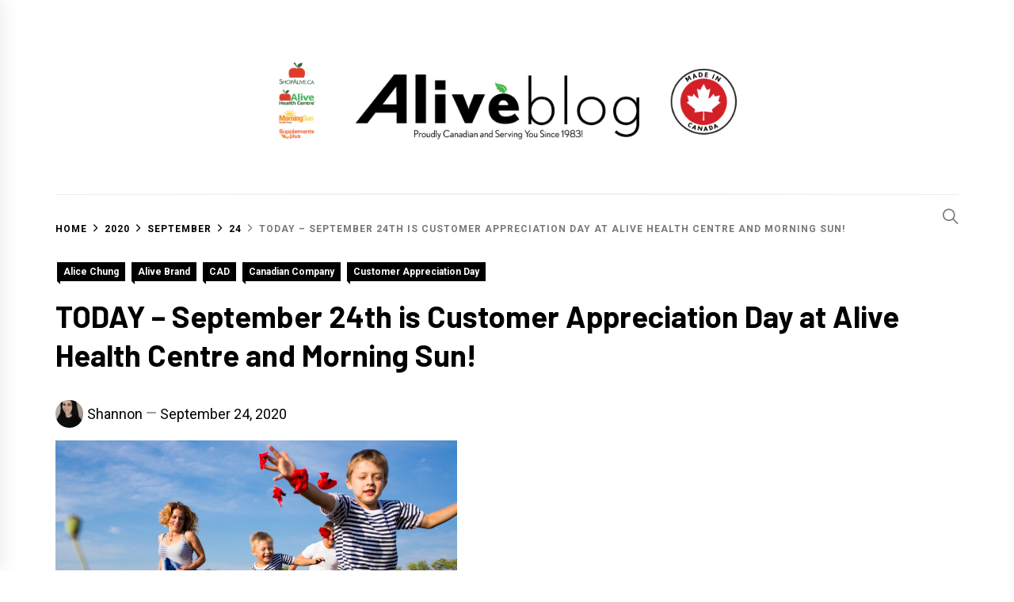

--- FILE ---
content_type: text/html; charset=UTF-8
request_url: https://www.alivehealthblog.com/2020/09/24/today-september-24th-is-customer-appreciation-day-at-alive-health-centre-and-morning-sun/
body_size: 17408
content:
<!DOCTYPE html>
<html lang="en-US">
<head>
    <meta charset="UTF-8">
    <meta name="viewport" content="width=device-width, initial-scale=1.0, maximum-scale=1.0, user-scalable=no" />
    <link rel="profile" href="https://gmpg.org/xfn/11">

    <title>TODAY &#8211; September 24th is Customer Appreciation Day at Alive Health Centre and Morning Sun! &#8211; Alive Health Blog</title>
<meta name='robots' content='max-image-preview:large' />
<link rel='dns-prefetch' href='//fonts.googleapis.com' />
<link rel="alternate" type="application/rss+xml" title="Alive Health Blog &raquo; Feed" href="https://www.alivehealthblog.com/feed/" />
<link rel="alternate" type="application/rss+xml" title="Alive Health Blog &raquo; Comments Feed" href="https://www.alivehealthblog.com/comments/feed/" />
<link rel="alternate" type="application/rss+xml" title="Alive Health Blog &raquo; TODAY &#8211; September 24th is Customer Appreciation Day at Alive Health Centre and Morning Sun! Comments Feed" href="https://www.alivehealthblog.com/2020/09/24/today-september-24th-is-customer-appreciation-day-at-alive-health-centre-and-morning-sun/feed/" />
<link rel="alternate" title="oEmbed (JSON)" type="application/json+oembed" href="https://www.alivehealthblog.com/wp-json/oembed/1.0/embed?url=https%3A%2F%2Fwww.alivehealthblog.com%2F2020%2F09%2F24%2Ftoday-september-24th-is-customer-appreciation-day-at-alive-health-centre-and-morning-sun%2F" />
<link rel="alternate" title="oEmbed (XML)" type="text/xml+oembed" href="https://www.alivehealthblog.com/wp-json/oembed/1.0/embed?url=https%3A%2F%2Fwww.alivehealthblog.com%2F2020%2F09%2F24%2Ftoday-september-24th-is-customer-appreciation-day-at-alive-health-centre-and-morning-sun%2F&#038;format=xml" />
<style id='wp-img-auto-sizes-contain-inline-css' type='text/css'>
img:is([sizes=auto i],[sizes^="auto," i]){contain-intrinsic-size:3000px 1500px}
/*# sourceURL=wp-img-auto-sizes-contain-inline-css */
</style>
<style id='wp-emoji-styles-inline-css' type='text/css'>

	img.wp-smiley, img.emoji {
		display: inline !important;
		border: none !important;
		box-shadow: none !important;
		height: 1em !important;
		width: 1em !important;
		margin: 0 0.07em !important;
		vertical-align: -0.1em !important;
		background: none !important;
		padding: 0 !important;
	}
/*# sourceURL=wp-emoji-styles-inline-css */
</style>
<style id='wp-block-library-inline-css' type='text/css'>
:root{--wp-block-synced-color:#7a00df;--wp-block-synced-color--rgb:122,0,223;--wp-bound-block-color:var(--wp-block-synced-color);--wp-editor-canvas-background:#ddd;--wp-admin-theme-color:#007cba;--wp-admin-theme-color--rgb:0,124,186;--wp-admin-theme-color-darker-10:#006ba1;--wp-admin-theme-color-darker-10--rgb:0,107,160.5;--wp-admin-theme-color-darker-20:#005a87;--wp-admin-theme-color-darker-20--rgb:0,90,135;--wp-admin-border-width-focus:2px}@media (min-resolution:192dpi){:root{--wp-admin-border-width-focus:1.5px}}.wp-element-button{cursor:pointer}:root .has-very-light-gray-background-color{background-color:#eee}:root .has-very-dark-gray-background-color{background-color:#313131}:root .has-very-light-gray-color{color:#eee}:root .has-very-dark-gray-color{color:#313131}:root .has-vivid-green-cyan-to-vivid-cyan-blue-gradient-background{background:linear-gradient(135deg,#00d084,#0693e3)}:root .has-purple-crush-gradient-background{background:linear-gradient(135deg,#34e2e4,#4721fb 50%,#ab1dfe)}:root .has-hazy-dawn-gradient-background{background:linear-gradient(135deg,#faaca8,#dad0ec)}:root .has-subdued-olive-gradient-background{background:linear-gradient(135deg,#fafae1,#67a671)}:root .has-atomic-cream-gradient-background{background:linear-gradient(135deg,#fdd79a,#004a59)}:root .has-nightshade-gradient-background{background:linear-gradient(135deg,#330968,#31cdcf)}:root .has-midnight-gradient-background{background:linear-gradient(135deg,#020381,#2874fc)}:root{--wp--preset--font-size--normal:16px;--wp--preset--font-size--huge:42px}.has-regular-font-size{font-size:1em}.has-larger-font-size{font-size:2.625em}.has-normal-font-size{font-size:var(--wp--preset--font-size--normal)}.has-huge-font-size{font-size:var(--wp--preset--font-size--huge)}.has-text-align-center{text-align:center}.has-text-align-left{text-align:left}.has-text-align-right{text-align:right}.has-fit-text{white-space:nowrap!important}#end-resizable-editor-section{display:none}.aligncenter{clear:both}.items-justified-left{justify-content:flex-start}.items-justified-center{justify-content:center}.items-justified-right{justify-content:flex-end}.items-justified-space-between{justify-content:space-between}.screen-reader-text{border:0;clip-path:inset(50%);height:1px;margin:-1px;overflow:hidden;padding:0;position:absolute;width:1px;word-wrap:normal!important}.screen-reader-text:focus{background-color:#ddd;clip-path:none;color:#444;display:block;font-size:1em;height:auto;left:5px;line-height:normal;padding:15px 23px 14px;text-decoration:none;top:5px;width:auto;z-index:100000}html :where(.has-border-color){border-style:solid}html :where([style*=border-top-color]){border-top-style:solid}html :where([style*=border-right-color]){border-right-style:solid}html :where([style*=border-bottom-color]){border-bottom-style:solid}html :where([style*=border-left-color]){border-left-style:solid}html :where([style*=border-width]){border-style:solid}html :where([style*=border-top-width]){border-top-style:solid}html :where([style*=border-right-width]){border-right-style:solid}html :where([style*=border-bottom-width]){border-bottom-style:solid}html :where([style*=border-left-width]){border-left-style:solid}html :where(img[class*=wp-image-]){height:auto;max-width:100%}:where(figure){margin:0 0 1em}html :where(.is-position-sticky){--wp-admin--admin-bar--position-offset:var(--wp-admin--admin-bar--height,0px)}@media screen and (max-width:600px){html :where(.is-position-sticky){--wp-admin--admin-bar--position-offset:0px}}

/*# sourceURL=wp-block-library-inline-css */
</style><style id='wp-block-heading-inline-css' type='text/css'>
h1:where(.wp-block-heading).has-background,h2:where(.wp-block-heading).has-background,h3:where(.wp-block-heading).has-background,h4:where(.wp-block-heading).has-background,h5:where(.wp-block-heading).has-background,h6:where(.wp-block-heading).has-background{padding:1.25em 2.375em}h1.has-text-align-left[style*=writing-mode]:where([style*=vertical-lr]),h1.has-text-align-right[style*=writing-mode]:where([style*=vertical-rl]),h2.has-text-align-left[style*=writing-mode]:where([style*=vertical-lr]),h2.has-text-align-right[style*=writing-mode]:where([style*=vertical-rl]),h3.has-text-align-left[style*=writing-mode]:where([style*=vertical-lr]),h3.has-text-align-right[style*=writing-mode]:where([style*=vertical-rl]),h4.has-text-align-left[style*=writing-mode]:where([style*=vertical-lr]),h4.has-text-align-right[style*=writing-mode]:where([style*=vertical-rl]),h5.has-text-align-left[style*=writing-mode]:where([style*=vertical-lr]),h5.has-text-align-right[style*=writing-mode]:where([style*=vertical-rl]),h6.has-text-align-left[style*=writing-mode]:where([style*=vertical-lr]),h6.has-text-align-right[style*=writing-mode]:where([style*=vertical-rl]){rotate:180deg}
/*# sourceURL=https://www.alivehealthblog.com/wp-includes/blocks/heading/style.min.css */
</style>
<style id='wp-block-image-inline-css' type='text/css'>
.wp-block-image>a,.wp-block-image>figure>a{display:inline-block}.wp-block-image img{box-sizing:border-box;height:auto;max-width:100%;vertical-align:bottom}@media not (prefers-reduced-motion){.wp-block-image img.hide{visibility:hidden}.wp-block-image img.show{animation:show-content-image .4s}}.wp-block-image[style*=border-radius] img,.wp-block-image[style*=border-radius]>a{border-radius:inherit}.wp-block-image.has-custom-border img{box-sizing:border-box}.wp-block-image.aligncenter{text-align:center}.wp-block-image.alignfull>a,.wp-block-image.alignwide>a{width:100%}.wp-block-image.alignfull img,.wp-block-image.alignwide img{height:auto;width:100%}.wp-block-image .aligncenter,.wp-block-image .alignleft,.wp-block-image .alignright,.wp-block-image.aligncenter,.wp-block-image.alignleft,.wp-block-image.alignright{display:table}.wp-block-image .aligncenter>figcaption,.wp-block-image .alignleft>figcaption,.wp-block-image .alignright>figcaption,.wp-block-image.aligncenter>figcaption,.wp-block-image.alignleft>figcaption,.wp-block-image.alignright>figcaption{caption-side:bottom;display:table-caption}.wp-block-image .alignleft{float:left;margin:.5em 1em .5em 0}.wp-block-image .alignright{float:right;margin:.5em 0 .5em 1em}.wp-block-image .aligncenter{margin-left:auto;margin-right:auto}.wp-block-image :where(figcaption){margin-bottom:1em;margin-top:.5em}.wp-block-image.is-style-circle-mask img{border-radius:9999px}@supports ((-webkit-mask-image:none) or (mask-image:none)) or (-webkit-mask-image:none){.wp-block-image.is-style-circle-mask img{border-radius:0;-webkit-mask-image:url('data:image/svg+xml;utf8,<svg viewBox="0 0 100 100" xmlns="http://www.w3.org/2000/svg"><circle cx="50" cy="50" r="50"/></svg>');mask-image:url('data:image/svg+xml;utf8,<svg viewBox="0 0 100 100" xmlns="http://www.w3.org/2000/svg"><circle cx="50" cy="50" r="50"/></svg>');mask-mode:alpha;-webkit-mask-position:center;mask-position:center;-webkit-mask-repeat:no-repeat;mask-repeat:no-repeat;-webkit-mask-size:contain;mask-size:contain}}:root :where(.wp-block-image.is-style-rounded img,.wp-block-image .is-style-rounded img){border-radius:9999px}.wp-block-image figure{margin:0}.wp-lightbox-container{display:flex;flex-direction:column;position:relative}.wp-lightbox-container img{cursor:zoom-in}.wp-lightbox-container img:hover+button{opacity:1}.wp-lightbox-container button{align-items:center;backdrop-filter:blur(16px) saturate(180%);background-color:#5a5a5a40;border:none;border-radius:4px;cursor:zoom-in;display:flex;height:20px;justify-content:center;opacity:0;padding:0;position:absolute;right:16px;text-align:center;top:16px;width:20px;z-index:100}@media not (prefers-reduced-motion){.wp-lightbox-container button{transition:opacity .2s ease}}.wp-lightbox-container button:focus-visible{outline:3px auto #5a5a5a40;outline:3px auto -webkit-focus-ring-color;outline-offset:3px}.wp-lightbox-container button:hover{cursor:pointer;opacity:1}.wp-lightbox-container button:focus{opacity:1}.wp-lightbox-container button:focus,.wp-lightbox-container button:hover,.wp-lightbox-container button:not(:hover):not(:active):not(.has-background){background-color:#5a5a5a40;border:none}.wp-lightbox-overlay{box-sizing:border-box;cursor:zoom-out;height:100vh;left:0;overflow:hidden;position:fixed;top:0;visibility:hidden;width:100%;z-index:100000}.wp-lightbox-overlay .close-button{align-items:center;cursor:pointer;display:flex;justify-content:center;min-height:40px;min-width:40px;padding:0;position:absolute;right:calc(env(safe-area-inset-right) + 16px);top:calc(env(safe-area-inset-top) + 16px);z-index:5000000}.wp-lightbox-overlay .close-button:focus,.wp-lightbox-overlay .close-button:hover,.wp-lightbox-overlay .close-button:not(:hover):not(:active):not(.has-background){background:none;border:none}.wp-lightbox-overlay .lightbox-image-container{height:var(--wp--lightbox-container-height);left:50%;overflow:hidden;position:absolute;top:50%;transform:translate(-50%,-50%);transform-origin:top left;width:var(--wp--lightbox-container-width);z-index:9999999999}.wp-lightbox-overlay .wp-block-image{align-items:center;box-sizing:border-box;display:flex;height:100%;justify-content:center;margin:0;position:relative;transform-origin:0 0;width:100%;z-index:3000000}.wp-lightbox-overlay .wp-block-image img{height:var(--wp--lightbox-image-height);min-height:var(--wp--lightbox-image-height);min-width:var(--wp--lightbox-image-width);width:var(--wp--lightbox-image-width)}.wp-lightbox-overlay .wp-block-image figcaption{display:none}.wp-lightbox-overlay button{background:none;border:none}.wp-lightbox-overlay .scrim{background-color:#fff;height:100%;opacity:.9;position:absolute;width:100%;z-index:2000000}.wp-lightbox-overlay.active{visibility:visible}@media not (prefers-reduced-motion){.wp-lightbox-overlay.active{animation:turn-on-visibility .25s both}.wp-lightbox-overlay.active img{animation:turn-on-visibility .35s both}.wp-lightbox-overlay.show-closing-animation:not(.active){animation:turn-off-visibility .35s both}.wp-lightbox-overlay.show-closing-animation:not(.active) img{animation:turn-off-visibility .25s both}.wp-lightbox-overlay.zoom.active{animation:none;opacity:1;visibility:visible}.wp-lightbox-overlay.zoom.active .lightbox-image-container{animation:lightbox-zoom-in .4s}.wp-lightbox-overlay.zoom.active .lightbox-image-container img{animation:none}.wp-lightbox-overlay.zoom.active .scrim{animation:turn-on-visibility .4s forwards}.wp-lightbox-overlay.zoom.show-closing-animation:not(.active){animation:none}.wp-lightbox-overlay.zoom.show-closing-animation:not(.active) .lightbox-image-container{animation:lightbox-zoom-out .4s}.wp-lightbox-overlay.zoom.show-closing-animation:not(.active) .lightbox-image-container img{animation:none}.wp-lightbox-overlay.zoom.show-closing-animation:not(.active) .scrim{animation:turn-off-visibility .4s forwards}}@keyframes show-content-image{0%{visibility:hidden}99%{visibility:hidden}to{visibility:visible}}@keyframes turn-on-visibility{0%{opacity:0}to{opacity:1}}@keyframes turn-off-visibility{0%{opacity:1;visibility:visible}99%{opacity:0;visibility:visible}to{opacity:0;visibility:hidden}}@keyframes lightbox-zoom-in{0%{transform:translate(calc((-100vw + var(--wp--lightbox-scrollbar-width))/2 + var(--wp--lightbox-initial-left-position)),calc(-50vh + var(--wp--lightbox-initial-top-position))) scale(var(--wp--lightbox-scale))}to{transform:translate(-50%,-50%) scale(1)}}@keyframes lightbox-zoom-out{0%{transform:translate(-50%,-50%) scale(1);visibility:visible}99%{visibility:visible}to{transform:translate(calc((-100vw + var(--wp--lightbox-scrollbar-width))/2 + var(--wp--lightbox-initial-left-position)),calc(-50vh + var(--wp--lightbox-initial-top-position))) scale(var(--wp--lightbox-scale));visibility:hidden}}
/*# sourceURL=https://www.alivehealthblog.com/wp-includes/blocks/image/style.min.css */
</style>
<style id='wp-block-list-inline-css' type='text/css'>
ol,ul{box-sizing:border-box}:root :where(.wp-block-list.has-background){padding:1.25em 2.375em}
/*# sourceURL=https://www.alivehealthblog.com/wp-includes/blocks/list/style.min.css */
</style>
<style id='wp-block-paragraph-inline-css' type='text/css'>
.is-small-text{font-size:.875em}.is-regular-text{font-size:1em}.is-large-text{font-size:2.25em}.is-larger-text{font-size:3em}.has-drop-cap:not(:focus):first-letter{float:left;font-size:8.4em;font-style:normal;font-weight:100;line-height:.68;margin:.05em .1em 0 0;text-transform:uppercase}body.rtl .has-drop-cap:not(:focus):first-letter{float:none;margin-left:.1em}p.has-drop-cap.has-background{overflow:hidden}:root :where(p.has-background){padding:1.25em 2.375em}:where(p.has-text-color:not(.has-link-color)) a{color:inherit}p.has-text-align-left[style*="writing-mode:vertical-lr"],p.has-text-align-right[style*="writing-mode:vertical-rl"]{rotate:180deg}
/*# sourceURL=https://www.alivehealthblog.com/wp-includes/blocks/paragraph/style.min.css */
</style>
<style id='global-styles-inline-css' type='text/css'>
:root{--wp--preset--aspect-ratio--square: 1;--wp--preset--aspect-ratio--4-3: 4/3;--wp--preset--aspect-ratio--3-4: 3/4;--wp--preset--aspect-ratio--3-2: 3/2;--wp--preset--aspect-ratio--2-3: 2/3;--wp--preset--aspect-ratio--16-9: 16/9;--wp--preset--aspect-ratio--9-16: 9/16;--wp--preset--color--black: #000000;--wp--preset--color--cyan-bluish-gray: #abb8c3;--wp--preset--color--white: #ffffff;--wp--preset--color--pale-pink: #f78da7;--wp--preset--color--vivid-red: #cf2e2e;--wp--preset--color--luminous-vivid-orange: #ff6900;--wp--preset--color--luminous-vivid-amber: #fcb900;--wp--preset--color--light-green-cyan: #7bdcb5;--wp--preset--color--vivid-green-cyan: #00d084;--wp--preset--color--pale-cyan-blue: #8ed1fc;--wp--preset--color--vivid-cyan-blue: #0693e3;--wp--preset--color--vivid-purple: #9b51e0;--wp--preset--gradient--vivid-cyan-blue-to-vivid-purple: linear-gradient(135deg,rgb(6,147,227) 0%,rgb(155,81,224) 100%);--wp--preset--gradient--light-green-cyan-to-vivid-green-cyan: linear-gradient(135deg,rgb(122,220,180) 0%,rgb(0,208,130) 100%);--wp--preset--gradient--luminous-vivid-amber-to-luminous-vivid-orange: linear-gradient(135deg,rgb(252,185,0) 0%,rgb(255,105,0) 100%);--wp--preset--gradient--luminous-vivid-orange-to-vivid-red: linear-gradient(135deg,rgb(255,105,0) 0%,rgb(207,46,46) 100%);--wp--preset--gradient--very-light-gray-to-cyan-bluish-gray: linear-gradient(135deg,rgb(238,238,238) 0%,rgb(169,184,195) 100%);--wp--preset--gradient--cool-to-warm-spectrum: linear-gradient(135deg,rgb(74,234,220) 0%,rgb(151,120,209) 20%,rgb(207,42,186) 40%,rgb(238,44,130) 60%,rgb(251,105,98) 80%,rgb(254,248,76) 100%);--wp--preset--gradient--blush-light-purple: linear-gradient(135deg,rgb(255,206,236) 0%,rgb(152,150,240) 100%);--wp--preset--gradient--blush-bordeaux: linear-gradient(135deg,rgb(254,205,165) 0%,rgb(254,45,45) 50%,rgb(107,0,62) 100%);--wp--preset--gradient--luminous-dusk: linear-gradient(135deg,rgb(255,203,112) 0%,rgb(199,81,192) 50%,rgb(65,88,208) 100%);--wp--preset--gradient--pale-ocean: linear-gradient(135deg,rgb(255,245,203) 0%,rgb(182,227,212) 50%,rgb(51,167,181) 100%);--wp--preset--gradient--electric-grass: linear-gradient(135deg,rgb(202,248,128) 0%,rgb(113,206,126) 100%);--wp--preset--gradient--midnight: linear-gradient(135deg,rgb(2,3,129) 0%,rgb(40,116,252) 100%);--wp--preset--font-size--small: 13px;--wp--preset--font-size--medium: 20px;--wp--preset--font-size--large: 36px;--wp--preset--font-size--x-large: 42px;--wp--preset--spacing--20: 0.44rem;--wp--preset--spacing--30: 0.67rem;--wp--preset--spacing--40: 1rem;--wp--preset--spacing--50: 1.5rem;--wp--preset--spacing--60: 2.25rem;--wp--preset--spacing--70: 3.38rem;--wp--preset--spacing--80: 5.06rem;--wp--preset--shadow--natural: 6px 6px 9px rgba(0, 0, 0, 0.2);--wp--preset--shadow--deep: 12px 12px 50px rgba(0, 0, 0, 0.4);--wp--preset--shadow--sharp: 6px 6px 0px rgba(0, 0, 0, 0.2);--wp--preset--shadow--outlined: 6px 6px 0px -3px rgb(255, 255, 255), 6px 6px rgb(0, 0, 0);--wp--preset--shadow--crisp: 6px 6px 0px rgb(0, 0, 0);}:where(.is-layout-flex){gap: 0.5em;}:where(.is-layout-grid){gap: 0.5em;}body .is-layout-flex{display: flex;}.is-layout-flex{flex-wrap: wrap;align-items: center;}.is-layout-flex > :is(*, div){margin: 0;}body .is-layout-grid{display: grid;}.is-layout-grid > :is(*, div){margin: 0;}:where(.wp-block-columns.is-layout-flex){gap: 2em;}:where(.wp-block-columns.is-layout-grid){gap: 2em;}:where(.wp-block-post-template.is-layout-flex){gap: 1.25em;}:where(.wp-block-post-template.is-layout-grid){gap: 1.25em;}.has-black-color{color: var(--wp--preset--color--black) !important;}.has-cyan-bluish-gray-color{color: var(--wp--preset--color--cyan-bluish-gray) !important;}.has-white-color{color: var(--wp--preset--color--white) !important;}.has-pale-pink-color{color: var(--wp--preset--color--pale-pink) !important;}.has-vivid-red-color{color: var(--wp--preset--color--vivid-red) !important;}.has-luminous-vivid-orange-color{color: var(--wp--preset--color--luminous-vivid-orange) !important;}.has-luminous-vivid-amber-color{color: var(--wp--preset--color--luminous-vivid-amber) !important;}.has-light-green-cyan-color{color: var(--wp--preset--color--light-green-cyan) !important;}.has-vivid-green-cyan-color{color: var(--wp--preset--color--vivid-green-cyan) !important;}.has-pale-cyan-blue-color{color: var(--wp--preset--color--pale-cyan-blue) !important;}.has-vivid-cyan-blue-color{color: var(--wp--preset--color--vivid-cyan-blue) !important;}.has-vivid-purple-color{color: var(--wp--preset--color--vivid-purple) !important;}.has-black-background-color{background-color: var(--wp--preset--color--black) !important;}.has-cyan-bluish-gray-background-color{background-color: var(--wp--preset--color--cyan-bluish-gray) !important;}.has-white-background-color{background-color: var(--wp--preset--color--white) !important;}.has-pale-pink-background-color{background-color: var(--wp--preset--color--pale-pink) !important;}.has-vivid-red-background-color{background-color: var(--wp--preset--color--vivid-red) !important;}.has-luminous-vivid-orange-background-color{background-color: var(--wp--preset--color--luminous-vivid-orange) !important;}.has-luminous-vivid-amber-background-color{background-color: var(--wp--preset--color--luminous-vivid-amber) !important;}.has-light-green-cyan-background-color{background-color: var(--wp--preset--color--light-green-cyan) !important;}.has-vivid-green-cyan-background-color{background-color: var(--wp--preset--color--vivid-green-cyan) !important;}.has-pale-cyan-blue-background-color{background-color: var(--wp--preset--color--pale-cyan-blue) !important;}.has-vivid-cyan-blue-background-color{background-color: var(--wp--preset--color--vivid-cyan-blue) !important;}.has-vivid-purple-background-color{background-color: var(--wp--preset--color--vivid-purple) !important;}.has-black-border-color{border-color: var(--wp--preset--color--black) !important;}.has-cyan-bluish-gray-border-color{border-color: var(--wp--preset--color--cyan-bluish-gray) !important;}.has-white-border-color{border-color: var(--wp--preset--color--white) !important;}.has-pale-pink-border-color{border-color: var(--wp--preset--color--pale-pink) !important;}.has-vivid-red-border-color{border-color: var(--wp--preset--color--vivid-red) !important;}.has-luminous-vivid-orange-border-color{border-color: var(--wp--preset--color--luminous-vivid-orange) !important;}.has-luminous-vivid-amber-border-color{border-color: var(--wp--preset--color--luminous-vivid-amber) !important;}.has-light-green-cyan-border-color{border-color: var(--wp--preset--color--light-green-cyan) !important;}.has-vivid-green-cyan-border-color{border-color: var(--wp--preset--color--vivid-green-cyan) !important;}.has-pale-cyan-blue-border-color{border-color: var(--wp--preset--color--pale-cyan-blue) !important;}.has-vivid-cyan-blue-border-color{border-color: var(--wp--preset--color--vivid-cyan-blue) !important;}.has-vivid-purple-border-color{border-color: var(--wp--preset--color--vivid-purple) !important;}.has-vivid-cyan-blue-to-vivid-purple-gradient-background{background: var(--wp--preset--gradient--vivid-cyan-blue-to-vivid-purple) !important;}.has-light-green-cyan-to-vivid-green-cyan-gradient-background{background: var(--wp--preset--gradient--light-green-cyan-to-vivid-green-cyan) !important;}.has-luminous-vivid-amber-to-luminous-vivid-orange-gradient-background{background: var(--wp--preset--gradient--luminous-vivid-amber-to-luminous-vivid-orange) !important;}.has-luminous-vivid-orange-to-vivid-red-gradient-background{background: var(--wp--preset--gradient--luminous-vivid-orange-to-vivid-red) !important;}.has-very-light-gray-to-cyan-bluish-gray-gradient-background{background: var(--wp--preset--gradient--very-light-gray-to-cyan-bluish-gray) !important;}.has-cool-to-warm-spectrum-gradient-background{background: var(--wp--preset--gradient--cool-to-warm-spectrum) !important;}.has-blush-light-purple-gradient-background{background: var(--wp--preset--gradient--blush-light-purple) !important;}.has-blush-bordeaux-gradient-background{background: var(--wp--preset--gradient--blush-bordeaux) !important;}.has-luminous-dusk-gradient-background{background: var(--wp--preset--gradient--luminous-dusk) !important;}.has-pale-ocean-gradient-background{background: var(--wp--preset--gradient--pale-ocean) !important;}.has-electric-grass-gradient-background{background: var(--wp--preset--gradient--electric-grass) !important;}.has-midnight-gradient-background{background: var(--wp--preset--gradient--midnight) !important;}.has-small-font-size{font-size: var(--wp--preset--font-size--small) !important;}.has-medium-font-size{font-size: var(--wp--preset--font-size--medium) !important;}.has-large-font-size{font-size: var(--wp--preset--font-size--large) !important;}.has-x-large-font-size{font-size: var(--wp--preset--font-size--x-large) !important;}
/*# sourceURL=global-styles-inline-css */
</style>

<style id='classic-theme-styles-inline-css' type='text/css'>
/*! This file is auto-generated */
.wp-block-button__link{color:#fff;background-color:#32373c;border-radius:9999px;box-shadow:none;text-decoration:none;padding:calc(.667em + 2px) calc(1.333em + 2px);font-size:1.125em}.wp-block-file__button{background:#32373c;color:#fff;text-decoration:none}
/*# sourceURL=/wp-includes/css/classic-themes.min.css */
</style>
<link rel='stylesheet' id='blog-prime-google-fonts-css' href='https://fonts.googleapis.com/css?family=Roboto:300,300i,400,400i,700,700i|Barlow:300,300i,400,400i,700,700i|Playfair%20Display:400,400i,700,700i' type='text/css' media='all' />
<link rel='stylesheet' id='ionicons-css' href='https://www.alivehealthblog.com/wp-content/themes/blog-prime/assets/lib/ionicons/css/ionicons.min.css?ver=6.9' type='text/css' media='all' />
<link rel='stylesheet' id='slick-css' href='https://www.alivehealthblog.com/wp-content/themes/blog-prime/assets/lib/slick/css/slick.min.css?ver=6.9' type='text/css' media='all' />
<link rel='stylesheet' id='magnific-popup-css' href='https://www.alivehealthblog.com/wp-content/themes/blog-prime/assets/lib/magnific-popup/magnific-popup.css?ver=6.9' type='text/css' media='all' />
<link rel='stylesheet' id='sidr-nav-css' href='https://www.alivehealthblog.com/wp-content/themes/blog-prime/assets/lib/sidr/css/jquery.sidr.dark.css?ver=6.9' type='text/css' media='all' />
<link rel='stylesheet' id='aos-css' href='https://www.alivehealthblog.com/wp-content/themes/blog-prime/assets/lib/aos/css/aos.css?ver=6.9' type='text/css' media='all' />
<link rel='stylesheet' id='blog-prime-style-css' href='https://www.alivehealthblog.com/wp-content/themes/blog-prime/style.css?ver=6.9' type='text/css' media='all' />
<link rel='stylesheet' id='slb_core-css' href='https://www.alivehealthblog.com/wp-content/plugins/simple-lightbox/client/css/app.css?ver=2.9.3' type='text/css' media='all' />
<script type="text/javascript" src="https://www.alivehealthblog.com/wp-includes/js/jquery/jquery.min.js?ver=3.7.1" id="jquery-core-js"></script>
<script type="text/javascript" src="https://www.alivehealthblog.com/wp-includes/js/jquery/jquery-migrate.min.js?ver=3.4.1" id="jquery-migrate-js"></script>
<link rel="https://api.w.org/" href="https://www.alivehealthblog.com/wp-json/" /><link rel="alternate" title="JSON" type="application/json" href="https://www.alivehealthblog.com/wp-json/wp/v2/posts/3787" /><link rel="EditURI" type="application/rsd+xml" title="RSD" href="https://www.alivehealthblog.com/xmlrpc.php?rsd" />
<meta name="generator" content="WordPress 6.9" />
<link rel="canonical" href="https://www.alivehealthblog.com/2020/09/24/today-september-24th-is-customer-appreciation-day-at-alive-health-centre-and-morning-sun/" />
<link rel='shortlink' href='https://www.alivehealthblog.com/?p=3787' />

		<!-- GA Google Analytics @ https://m0n.co/ga -->
		<script>
			(function(i,s,o,g,r,a,m){i['GoogleAnalyticsObject']=r;i[r]=i[r]||function(){
			(i[r].q=i[r].q||[]).push(arguments)},i[r].l=1*new Date();a=s.createElement(o),
			m=s.getElementsByTagName(o)[0];a.async=1;a.src=g;m.parentNode.insertBefore(a,m)
			})(window,document,'script','https://www.google-analytics.com/analytics.js','ga');
			ga('create', 'UA-80559153-3', 'auto');
			ga('send', 'pageview');
		</script>

	<link rel="pingback" href="https://www.alivehealthblog.com/xmlrpc.php">		<style type="text/css">
					.site-title,
			.site-description {
				position: absolute;
				clip: rect(1px, 1px, 1px, 1px);
			}
				</style>
		<link rel="icon" href="https://www.alivehealthblog.com/wp-content/uploads/2018/04/favicon-ahc-150x150.png" sizes="32x32" />
<link rel="icon" href="https://www.alivehealthblog.com/wp-content/uploads/2018/04/favicon-ahc-250x250.png" sizes="192x192" />
<link rel="apple-touch-icon" href="https://www.alivehealthblog.com/wp-content/uploads/2018/04/favicon-ahc-250x250.png" />
<meta name="msapplication-TileImage" content="https://www.alivehealthblog.com/wp-content/uploads/2018/04/favicon-ahc.png" />
<link rel='stylesheet' id='yarppRelatedCss-css' href='https://www.alivehealthblog.com/wp-content/plugins/yet-another-related-posts-plugin/style/related.css?ver=5.30.10' type='text/css' media='all' />
</head>

<body class="wp-singular post-template-default single single-post postid-3787 single-format-standard wp-custom-logo wp-theme-blog-prime right-sidebar no-offcanvas">
    
    <div class="preloader">
        <div class="blobs">
            <div class="blob-center"></div>
            <div class="blob"></div>
            <div class="blob"></div>
            <div class="blob"></div>
            <div class="blob"></div>
            <div class="blob"></div>
            <div class="blob"></div>
        </div>
        <svg xmlns="http://www.w3.org/2000/svg" version="1.1">
            <defs>
                <filter id="goo">
                    <feGaussianBlur in="SourceGraphic" stdDeviation="10" result="blur" />
                    <feColorMatrix in="blur" values="1 0 0 0 0  0 1 0 0 0  0 0 1 0 0  0 0 0 18 -7" result="goo" />
                    <feBlend in="SourceGraphic" in2="goo" />
                </filter>
            </defs>
        </svg>

    </div>


<div id="page" class="site">
    <a class="skip-link screen-reader-text" href="#content">Skip to content</a>

    
    <header id="masthead" class="site-header " >
        
        <div class="site-middlebar twp-align-center">
            <div class="wrapper">
                <div class="middlebar-items">

                    <div class="site-branding">
                        <a href="https://www.alivehealthblog.com/" class="custom-logo-link" rel="home"><img width="2934" height="551" src="https://www.alivehealthblog.com/wp-content/uploads/2020/06/blogheader-15.png" class="custom-logo" alt="Alive Health Blog" decoding="async" fetchpriority="high" srcset="https://www.alivehealthblog.com/wp-content/uploads/2020/06/blogheader-15.png 2934w, https://www.alivehealthblog.com/wp-content/uploads/2020/06/blogheader-15-250x47.png 250w, https://www.alivehealthblog.com/wp-content/uploads/2020/06/blogheader-15-500x94.png 500w, https://www.alivehealthblog.com/wp-content/uploads/2020/06/blogheader-15-768x144.png 768w, https://www.alivehealthblog.com/wp-content/uploads/2020/06/blogheader-15-1536x288.png 1536w, https://www.alivehealthblog.com/wp-content/uploads/2020/06/blogheader-15-2048x385.png 2048w" sizes="(max-width: 2934px) 100vw, 2934px" /></a>                            <p class="site-title">
                                <a href="https://www.alivehealthblog.com/" rel="home">Alive Health Blog</a>
                            </p>
                                                    <p class="site-description">
                               <span>Changing the world through healthy living by putting YOU first.</span>
                            </p>
                                            </div><!-- .site-branding -->

                    
                </div>
            </div>
        </div>
        <nav id="site-navigation" class="main-navigation">
            <div class="wrapper">
                <div class="navigation-area">

                                        <div class="nav-right">
                        
                        <a href="javascript:void(0)" class="icon-search">
                            <i class="ion-ios-search"></i>
                        </a>

                        
                                                
                    </div>

                    <div class="toggle-menu" aria-controls="primary-menu" aria-expanded="false">
                        <a class="offcanvas-toggle" href="#">
                            <div class="trigger-icon">
                               <span class="menu-label">
                                    Menu                                </span>
                            </div>
                        </a>
                    </div>

                                    </div>
            </div>
        </nav><!-- #site-navigation -->
    </header><!-- #masthead -->

    
        <div class="twp-inner-banner">
            <div class="wrapper">

                <nav role="navigation" aria-label="Breadcrumbs" class="breadcrumb-trail breadcrumbs" itemprop="breadcrumb"><ul class="trail-items" itemscope itemtype="http://schema.org/BreadcrumbList"><meta name="numberOfItems" content="5" /><meta name="itemListOrder" content="Ascending" /><li itemprop="itemListElement" itemscope itemtype="http://schema.org/ListItem" class="trail-item trail-begin"><a href="https://www.alivehealthblog.com/" rel="home" itemprop="item"><span itemprop="name">Home</span></a><meta itemprop="position" content="1" /></li><li itemprop="itemListElement" itemscope itemtype="http://schema.org/ListItem" class="trail-item"><a href="https://www.alivehealthblog.com/2020/" itemprop="item"><span itemprop="name">2020</span></a><meta itemprop="position" content="2" /></li><li itemprop="itemListElement" itemscope itemtype="http://schema.org/ListItem" class="trail-item"><a href="https://www.alivehealthblog.com/2020/09/" itemprop="item"><span itemprop="name">September</span></a><meta itemprop="position" content="3" /></li><li itemprop="itemListElement" itemscope itemtype="http://schema.org/ListItem" class="trail-item"><a href="https://www.alivehealthblog.com/2020/09/24/" itemprop="item"><span itemprop="name">24</span></a><meta itemprop="position" content="4" /></li><li itemprop="itemListElement" itemscope itemtype="http://schema.org/ListItem" class="trail-item trail-end"><a href="https://www.alivehealthblog.com/2020/09/24/today-september-24th-is-customer-appreciation-day-at-alive-health-centre-and-morning-sun/" itemprop="item"><span itemprop="name">TODAY &#8211; September 24th is Customer Appreciation Day at Alive Health Centre and Morning Sun!</span></a><meta itemprop="position" content="5" /></li></ul></nav>
                <div class="twp-banner-details">

                    <div class="entry-meta entry-meta-category"><span class="cat-links"><a href="https://www.alivehealthblog.com/category/alice-chung/" rel="category tag">Alice Chung</a> <a href="https://www.alivehealthblog.com/category/alive-brand/" rel="category tag">Alive Brand</a> <a href="https://www.alivehealthblog.com/category/cad/" rel="category tag">CAD</a> <a href="https://www.alivehealthblog.com/category/canadian-company/" rel="category tag">Canadian Company</a> <a href="https://www.alivehealthblog.com/category/customer-appreciation-day/" rel="category tag">Customer Appreciation Day</a></span></div><header class="entry-header"><h1 class="entry-title entry-title-big">TODAY &#8211; September 24th is Customer Appreciation Day at Alive Health Centre and Morning Sun!</h1>
                                    <div class="entry-meta">
                                        <span class="author-img"> <img alt='' src='https://secure.gravatar.com/avatar/5552a1c30219412d9bd47ecf067548ab02c51d403030e1a1199dd17c6b7a667f?s=100&#038;d=mm&#038;r=g' class='avatar avatar-100 photo avatar-img' height='100' width='100' /></span><span class="byline"> <span class="author vcard"><a class="url fn n" href="https://www.alivehealthblog.com/author/shannon/">Shannon</a></span></span><span class='sep-date-author'><i class='ion ion-ios-remove'></i></span><span class="posted-on"><a href="https://www.alivehealthblog.com/2020/09/24/" rel="bookmark"><time class="entry-date published" datetime="2020-09-24T12:08:51-07:00">September 24, 2020</time><time class="updated" datetime="2020-09-24T12:09:37-07:00">September 24, 2020</time></a></span>                                    </div><!-- .entry-meta -->

                                </header>
			<div class="post-thumbnail">
				<img width="507" height="338" src="https://www.alivehealthblog.com/wp-content/uploads/2020/08/dog-with-family-running.jpg" class="attachment-post-thumbnail size-post-thumbnail wp-post-image" alt="" decoding="async" srcset="https://www.alivehealthblog.com/wp-content/uploads/2020/08/dog-with-family-running.jpg 507w, https://www.alivehealthblog.com/wp-content/uploads/2020/08/dog-with-family-running-250x167.jpg 250w, https://www.alivehealthblog.com/wp-content/uploads/2020/08/dog-with-family-running-500x333.jpg 500w" sizes="(max-width: 507px) 100vw, 507px" />                <div class="post-thumbnail-corner"></div>
			</div><!-- .post-thumbnail -->

		
                </div>

            </div>
        </div>
    
    
    <div id="content" class="site-content">
    <div id="primary" class="content-area">
        <main id="main" class="site-main">

            
<article id="post-3787" class="post-3787 post type-post status-publish format-standard has-post-thumbnail hentry category-alice-chung category-alive-brand category-cad category-canadian-company category-customer-appreciation-day" >

			
		
		<div class="article-details">
			
			
			<div class="entry-content">
				
<figure class="wp-block-image size-large"><img decoding="async" width="500" height="500" src="https://www.alivehealthblog.com/wp-content/uploads/2020/08/cad2@2x-500x500.png" alt="" class="wp-image-3737" srcset="https://www.alivehealthblog.com/wp-content/uploads/2020/08/cad2@2x-500x500.png 500w, https://www.alivehealthblog.com/wp-content/uploads/2020/08/cad2@2x-250x250.png 250w, https://www.alivehealthblog.com/wp-content/uploads/2020/08/cad2@2x-150x150.png 150w, https://www.alivehealthblog.com/wp-content/uploads/2020/08/cad2@2x-768x768.png 768w, https://www.alivehealthblog.com/wp-content/uploads/2020/08/cad2@2x.png 1470w" sizes="(max-width: 500px) 100vw, 500px" /></figure>



<p>Find a location near YOU! OR Shop online at <a href="https://www.shopalive.ca/" target="_blank" rel="noreferrer noopener">ShopAlive.ca </a></p>



<p><a rel="noreferrer noopener" href="http://www.alivehealthcentre.ca/locations" target="_blank">In-store</a>  we offer 20% OFF all regular priced items.  <a rel="noreferrer noopener" href="http://www.shopalive.ca/" target="_blank">Online</a>  we offer 10% OFF almost EVERYTHING! This is the perfect opportunity to stock up on all your favourite supplements and vitamins.</p>



<p>Come into  <a rel="noreferrer noopener" href="https://www.alivehealthcentre.ca/locations" target="_blank">Alive Health Centre</a>  and  <a rel="noreferrer noopener" href="https://www.morningsunhealthfoods.ca/locations" target="_blank">Morning Sun</a>  for details.</p>



<h4 class="wp-block-heading">My favourites lately that may inspire you to try something different are:</h4>



<ul class="wp-block-list"><li>Conquer stress and achieve a FLAT BELLY with <a href="https://www.shopalive.ca/shop/product/relora-60/" target="_blank" rel="noreferrer noopener">Alive Relora&#x2122;</a></li><li>Get healthy strong hair and nails with <a href="https://www.shopalive.ca/shop/product/hi-potency-bamboo-silica-180/" target="_blank" rel="noreferrer noopener">Hi Potency Bamboo Silica &#8211; 200 mg</a></li><li>Increase your energy and obtain a great foundation to be the best you can be with <a href="https://www.shopalive.ca/shop/product/activ-x-for-women-120/" target="_blank" rel="noreferrer noopener">Platinum Activ-X&#x2122; for Women</a></li></ul>



<figure class="wp-block-image size-large"><img loading="lazy" decoding="async" width="500" height="500" src="https://www.alivehealthblog.com/wp-content/uploads/2020/05/U706-500x500.jpg" alt="" class="wp-image-3555"/></figure>



<p>To thank you for your continued support, we want to create some extra excitement! When you spend over $50 dollars you can enter your name into a draw to WIN a basket of supplements. We do the draw at the end of Customer Appreciation Day. ALSO at select locations, there will be demos going on so you can try samples! As always, thanks for reading! If you have any questions:</p>



<p>Call toll free:  <a href="tel:1-866-499-9546">1-866-499-9546</a>.</p>



<p>We hope that you will come and visit us at either  <strong><a rel="noreferrer noopener" href="https://www.alivehealthcentre.ca/locations" target="_blank">Alive Health Centre</a>,  <a rel="noreferrer noopener" href="https://www.morningsunhealthfoods.ca/locations" target="_blank">Morning Sun</a>  or  <a rel="noreferrer noopener" href="https://www.supplementsplus.ca/locations" target="_blank">Supplements Plus</a>  near you!</strong>  Do not sit in silence; there are so many things you can do to better your health!  <strong><em>Get excited</em></strong>  and take charge of your health. Letâ€™s work together, along with your doctor to ensure you are doing all you can to lead a happy and healthy life. Our team looks forward to helping you with whatever your health concerns are.</p>



<p>Lastly, as a small Canadian business, online sales have helped us keep going.&nbsp;<em><strong>Did you know that a percentage of our&nbsp;<a rel="noreferrer noopener" href="http://www.shopalive.ca/" target="_blank">online sales</a>&nbsp;go towards the Food banks of greater Vancouver?</strong></em>&nbsp;You are not only supporting us, but we are also working together to help support those in need.</p>



<figure class="wp-block-image"><img loading="lazy" decoding="async" width="250" height="77" src="https://www.alivehealthblog.com/wp-content/uploads/2020/04/FoodBank-Transparent_Blue.Logo_-250x77.png" alt="Foodbank Greater Vancouver Alive Health Blog" class="wp-image-3438" srcset="https://www.alivehealthblog.com/wp-content/uploads/2020/04/FoodBank-Transparent_Blue.Logo_-250x77.png 250w, https://www.alivehealthblog.com/wp-content/uploads/2020/04/FoodBank-Transparent_Blue.Logo_-768x236.png 768w, https://www.alivehealthblog.com/wp-content/uploads/2020/04/FoodBank-Transparent_Blue.Logo_-500x154.png 500w" sizes="auto, (max-width: 250px) 100vw, 250px" /></figure>



<p>While we practice social distancing we hope you will<strong>&nbsp;visit us online at:</strong></p>



<h3 class="wp-block-heading"><a href="https://www.shopalive.ca/immune-support/" target="_blank" rel="noreferrer noopener"><strong>www.shopalive.ca</strong></a></h3>



<p><strong>If you have any questions email me at:&nbsp;<a href="mailto:nikki@shopalive.ca" target="_blank" rel="noreferrer noopener">nikki@shopalive.ca</a></strong></p>



<p>Do not sit in silence; there are so many things you can do to better your health!&nbsp;<strong><em>Get excited</em></strong>&nbsp;and take charge of your health. Letâ€™s work together, along with your doctor/health care professional to ensure you are doing all you can to lead a happy and healthy life. Our team looks forward to helping you with whatever your health concerns are.</p>
<div class='yarpp yarpp-related yarpp-related-website yarpp-related-none yarpp-template-list'>
<p>No related posts.</p>
</div>
			</div><!-- .entry-content -->

						<footer class="entry-footer">
							</footer><!-- .entry-footer -->

		</div>

	
</article><!-- #post-3787 -->
                <div class="twp-navigation-wrapper">
	<nav class="navigation post-navigation" aria-label="Posts">
		<h2 class="screen-reader-text">Post navigation</h2>
		<div class="nav-links"><div class="nav-previous"><a href="https://www.alivehealthblog.com/2020/09/11/shopalive-x-herbaland-giveaway/" rel="prev"><h2 class="entry-title entry-title-medium" aria-hidden="true">Previous</h2> <span class="screen-reader-text">Previous post:</span> <h3 class="entry-title entry-title-small">ShopAlive x Herbaland &#8211; Giveaway!</h3></a></div><div class="nav-next"><a href="https://www.alivehealthblog.com/2020/09/28/aor-bone-basics-stimulate-bone-growth-and-prevent-bone-loss/" rel="next"><h2 class="entry-title entry-title-medium" aria-hidden="true">Next</h2> <span class="screen-reader-text">Next post:</span> <h3 class="entry-title entry-title-small">AOR Bone Basics &#8211; Stimulate Bone Growth and Prevent Bone Loss</h3></a></div></div>
	</nav>
                </div>
<div id="comments" class="comments-area">

		<div id="respond" class="comment-respond">
		<h3 id="reply-title" class="comment-reply-title">Leave a Reply</h3><form action="https://www.alivehealthblog.com/wp-comments-post.php" method="post" id="commentform" class="comment-form"><p class="comment-notes"><span id="email-notes">Your email address will not be published.</span> <span class="required-field-message">Required fields are marked <span class="required">*</span></span></p><p class="comment-form-comment"><label for="comment">Comment <span class="required">*</span></label> <textarea id="comment" name="comment" cols="45" rows="8" maxlength="65525" required></textarea></p><p class="comment-form-author"><label for="author">Name <span class="required">*</span></label> <input id="author" name="author" type="text" value="" size="30" maxlength="245" autocomplete="name" required /></p>
<p class="comment-form-email"><label for="email">Email <span class="required">*</span></label> <input id="email" name="email" type="email" value="" size="30" maxlength="100" aria-describedby="email-notes" autocomplete="email" required /></p>
<p class="comment-form-url"><label for="url">Website</label> <input id="url" name="url" type="url" value="" size="30" maxlength="200" autocomplete="url" /></p>
<p class="comment-form-cookies-consent"><input id="wp-comment-cookies-consent" name="wp-comment-cookies-consent" type="checkbox" value="yes" /> <label for="wp-comment-cookies-consent">Save my name, email, and website in this browser for the next time I comment.</label></p>
<p class="form-submit"><input name="submit" type="submit" id="submit" class="submit" value="Post Comment" /> <input type='hidden' name='comment_post_ID' value='3787' id='comment_post_ID' />
<input type='hidden' name='comment_parent' id='comment_parent' value='0' />
</p></form>	</div><!-- #respond -->
	
</div><!-- #comments -->

        </main><!-- #main -->
    </div><!-- #primary -->


<aside id="secondary" class="widget-area">
	<div id="search-3" class="widget widget_search"><h2 class="widget-title">Search</h2><form role="search" method="get" class="search-form" action="https://www.alivehealthblog.com/">
				<label>
					<span class="screen-reader-text">Search for:</span>
					<input type="search" class="search-field" placeholder="Search &hellip;" value="" name="s" />
				</label>
				<input type="submit" class="search-submit" value="Search" />
			</form></div><div id="pages-3" class="widget widget_pages"><h2 class="widget-title">Main Menus</h2>
			<ul>
				<li class="page_item page-item-5"><a href="https://www.alivehealthblog.com/about-alive-health-centre/">About Alive Health Centre, Morning Sun and Supplements Plus</a></li>
<li class="page_item page-item-7"><a href="https://www.alivehealthblog.com/about-shannon-chung/">About Shannon Chung</a></li>
<li class="page_item page-item-47"><a href="https://www.alivehealthblog.com/contact-us/">Contact Us</a></li>
<li class="page_item page-item-39"><a href="https://www.alivehealthblog.com/disclaimer/">Disclaimer</a></li>
<li class="page_item page-item-42"><a href="https://www.alivehealthblog.com/stores-location/">Stores and Locations</a></li>
			</ul>

			</div><div id="s2_form_widget-4" class="widget s2_form_widget"><h2 class="widget-title">Subscribe Now!</h2><div class="search"><form name="s2formwidget" method="post"><input type="hidden" name="ip" value="10.0.99.105" /><span style="display:none !important"><label for="firstname">Leave This Blank:</label><input type="text" id="firstname" name="firstname" /><label for="lastname">Leave This Blank Too:</label><input type="text" id="lastname" name="lastname" /><label for="uri">Do Not Change This:</label><input type="text" id="uri" name="uri" value="http://" /></span><p><label for="s2email">Your email:</label><br><input type="email" name="email" id="s2email" value="Enter email address..." size="20" onfocus="if (this.value === 'Enter email address...') {this.value = '';}" onblur="if (this.value === '') {this.value = 'Enter email address...';}" /></p><p><input type="submit" name="subscribe" value="Subscribe" />&nbsp;<input type="submit" name="unsubscribe" value="Unsubscribe" /></p></form>
</div></div><div id="categories-3" class="widget widget_categories"><h2 class="widget-title">Categories</h2>
			<ul>
					<li class="cat-item cat-item-219"><a href="https://www.alivehealthblog.com/category/adhd/">ADHD</a> (8)
</li>
	<li class="cat-item cat-item-368"><a href="https://www.alivehealthblog.com/category/alice-chung/">Alice Chung</a> (69)
</li>
	<li class="cat-item cat-item-140"><a href="https://www.alivehealthblog.com/category/alive-brand/">Alive Brand</a> (146)
</li>
	<li class="cat-item cat-item-588"><a href="https://www.alivehealthblog.com/category/alive-gaba/">Alive GABA</a> (3)
</li>
	<li class="cat-item cat-item-148"><a href="https://www.alivehealthblog.com/category/allergies/">Allergies</a> (14)
</li>
	<li class="cat-item cat-item-302"><a href="https://www.alivehealthblog.com/category/alzheimers/">Alzheimers</a> (7)
</li>
	<li class="cat-item cat-item-464"><a href="https://www.alivehealthblog.com/category/antacids/">Antacids</a> (2)
</li>
	<li class="cat-item cat-item-277"><a href="https://www.alivehealthblog.com/category/anti-ageing/">Anti-Ageing</a> (53)
</li>
	<li class="cat-item cat-item-17"><a href="https://www.alivehealthblog.com/category/antioxidants/">Antioxidants</a> (62)
</li>
	<li class="cat-item cat-item-586"><a href="https://www.alivehealthblog.com/category/anxiety/">Anxiety</a> (5)
</li>
	<li class="cat-item cat-item-411"><a href="https://www.alivehealthblog.com/category/appetite-suppressants/">Appetite Suppressants</a> (7)
</li>
	<li class="cat-item cat-item-584"><a href="https://www.alivehealthblog.com/category/aromatherapy/">Aromatherapy</a> (2)
</li>
	<li class="cat-item cat-item-122"><a href="https://www.alivehealthblog.com/category/arthritis/">Arthritis</a> (11)
</li>
	<li class="cat-item cat-item-253"><a href="https://www.alivehealthblog.com/category/asthma/">Asthma</a> (3)
</li>
	<li class="cat-item cat-item-451"><a href="https://www.alivehealthblog.com/category/auti-immune/">Auti-Immune</a> (3)
</li>
	<li class="cat-item cat-item-218"><a href="https://www.alivehealthblog.com/category/autism/">Autism</a> (4)
</li>
	<li class="cat-item cat-item-151"><a href="https://www.alivehealthblog.com/category/baby-health/">Baby Health</a> (13)
</li>
	<li class="cat-item cat-item-1034"><a href="https://www.alivehealthblog.com/category/back-to-school/">Back to School</a> (2)
</li>
	<li class="cat-item cat-item-684"><a href="https://www.alivehealthblog.com/category/beauty/">Beauty</a> (9)
</li>
	<li class="cat-item cat-item-204"><a href="https://www.alivehealthblog.com/category/belly-fat/">Belly Fat</a> (34)
</li>
	<li class="cat-item cat-item-222"><a href="https://www.alivehealthblog.com/category/bipolar/">Bipolar</a> (3)
</li>
	<li class="cat-item cat-item-309"><a href="https://www.alivehealthblog.com/category/bladder-infections/">Bladder Infections</a> (1)
</li>
	<li class="cat-item cat-item-146"><a href="https://www.alivehealthblog.com/category/bloating/">Bloating</a> (10)
</li>
	<li class="cat-item cat-item-981"><a href="https://www.alivehealthblog.com/category/blogs-by-cindy/">Blogs by Cindy</a> (2)
</li>
	<li class="cat-item cat-item-209"><a href="https://www.alivehealthblog.com/category/blood-pressure/">Blood Pressure</a> (11)
</li>
	<li class="cat-item cat-item-155"><a href="https://www.alivehealthblog.com/category/blood-sugar/">Blood Sugar</a> (27)
</li>
	<li class="cat-item cat-item-49"><a href="https://www.alivehealthblog.com/category/bone-health/">Bone Health</a> (15)
</li>
	<li class="cat-item cat-item-29"><a href="https://www.alivehealthblog.com/category/brain-health/">Brain Health</a> (18)
</li>
	<li class="cat-item cat-item-18"><a href="https://www.alivehealthblog.com/category/breast-health/">Breast Health</a> (3)
</li>
	<li class="cat-item cat-item-661"><a href="https://www.alivehealthblog.com/category/bug-bites/">Bug Bites</a> (2)
</li>
	<li class="cat-item cat-item-806"><a href="https://www.alivehealthblog.com/category/cad/">CAD</a> (9)
</li>
	<li class="cat-item cat-item-822"><a href="https://www.alivehealthblog.com/category/canadian-company/">Canadian Company</a> (21)
</li>
	<li class="cat-item cat-item-25"><a href="https://www.alivehealthblog.com/category/cancer/">Cancer</a> (12)
</li>
	<li class="cat-item cat-item-676"><a href="https://www.alivehealthblog.com/category/careers-at-alive-health-centre/">Careers at Alive Health Centre</a> (1)
</li>
	<li class="cat-item cat-item-334"><a href="https://www.alivehealthblog.com/category/childrens-health/">Children&#039;s Health</a> (15)
</li>
	<li class="cat-item cat-item-57"><a href="https://www.alivehealthblog.com/category/cholesterol/">Cholesterol</a> (30)
</li>
	<li class="cat-item cat-item-63"><a href="https://www.alivehealthblog.com/category/christmas-ideas/">Christmas Ideas</a> (5)
</li>
	<li class="cat-item cat-item-581"><a href="https://www.alivehealthblog.com/category/circulation/">Circulation</a> (3)
</li>
	<li class="cat-item cat-item-659"><a href="https://www.alivehealthblog.com/category/cirrhosis/">Cirrhosis</a> (1)
</li>
	<li class="cat-item cat-item-158"><a href="https://www.alivehealthblog.com/category/cleansing/">Cleansing</a> (30)
</li>
	<li class="cat-item cat-item-26"><a href="https://www.alivehealthblog.com/category/coffee/">Coffee</a> (2)
</li>
	<li class="cat-item cat-item-1038"><a href="https://www.alivehealthblog.com/category/cognitive-health/">Cognitive Health</a> (1)
</li>
	<li class="cat-item cat-item-280"><a href="https://www.alivehealthblog.com/category/cold/">Cold</a> (6)
</li>
	<li class="cat-item cat-item-753"><a href="https://www.alivehealthblog.com/category/collagen/">Collagen</a> (6)
</li>
	<li class="cat-item cat-item-145"><a href="https://www.alivehealthblog.com/category/colon-health/">Colon Health</a> (18)
</li>
	<li class="cat-item cat-item-750"><a href="https://www.alivehealthblog.com/category/contest/">Contest</a> (1)
</li>
	<li class="cat-item cat-item-978"><a href="https://www.alivehealthblog.com/category/contests/">Contests</a> (1)
</li>
	<li class="cat-item cat-item-552"><a href="https://www.alivehealthblog.com/category/cosmetics/">Cosmetics</a> (5)
</li>
	<li class="cat-item cat-item-110"><a href="https://www.alivehealthblog.com/category/coupons/">Coupons</a> (10)
</li>
	<li class="cat-item cat-item-178"><a href="https://www.alivehealthblog.com/category/customer-appreciation-day/">Customer Appreciation Day</a> (35)
</li>
	<li class="cat-item cat-item-190"><a href="https://www.alivehealthblog.com/category/depression/">Depression</a> (14)
</li>
	<li class="cat-item cat-item-157"><a href="https://www.alivehealthblog.com/category/detox/">Detox</a> (15)
</li>
	<li class="cat-item cat-item-154"><a href="https://www.alivehealthblog.com/category/diabetes/">Diabetes</a> (15)
</li>
	<li class="cat-item cat-item-271"><a href="https://www.alivehealthblog.com/category/diarrhea/">Diarrhea</a> (6)
</li>
	<li class="cat-item cat-item-67"><a href="https://www.alivehealthblog.com/category/digestive-health/">Digestive Health</a> (36)
</li>
	<li class="cat-item cat-item-144"><a href="https://www.alivehealthblog.com/category/eczema/">Eczema</a> (17)
</li>
	<li class="cat-item cat-item-182"><a href="https://www.alivehealthblog.com/category/energy/">Energy</a> (51)
</li>
	<li class="cat-item cat-item-54"><a href="https://www.alivehealthblog.com/category/enzymes/">Enzymes</a> (17)
</li>
	<li class="cat-item cat-item-911"><a href="https://www.alivehealthblog.com/category/essential-oils/">Essential Oils</a> (1)
</li>
	<li class="cat-item cat-item-656"><a href="https://www.alivehealthblog.com/category/eye-health/">Eye Health</a> (6)
</li>
	<li class="cat-item cat-item-752"><a href="https://www.alivehealthblog.com/category/family/">Family</a> (6)
</li>
	<li class="cat-item cat-item-762"><a href="https://www.alivehealthblog.com/category/fat-burner/">Fat Burner</a> (5)
</li>
	<li class="cat-item cat-item-575"><a href="https://www.alivehealthblog.com/category/fatigue/">Fatigue</a> (3)
</li>
	<li class="cat-item cat-item-188"><a href="https://www.alivehealthblog.com/category/fertility/">Fertility</a> (6)
</li>
	<li class="cat-item cat-item-576"><a href="https://www.alivehealthblog.com/category/fibromyalgia/">Fibromyalgia</a> (2)
</li>
	<li class="cat-item cat-item-825"><a href="https://www.alivehealthblog.com/category/flash-sale/">FLASH Sale</a> (7)
</li>
	<li class="cat-item cat-item-74"><a href="https://www.alivehealthblog.com/category/flu/">Flu</a> (7)
</li>
	<li class="cat-item cat-item-83"><a href="https://www.alivehealthblog.com/category/flyer-sale/">FLYER SALE!</a> (50)
</li>
	<li class="cat-item cat-item-590"><a href="https://www.alivehealthblog.com/category/forbes/">FORBES</a> (1)
</li>
	<li class="cat-item cat-item-589"><a href="https://www.alivehealthblog.com/category/gaba-gamma-aminobutyric-acid/">GABA (Gamma-aminobutyric Acid)</a> (3)
</li>
	<li class="cat-item cat-item-985"><a href="https://www.alivehealthblog.com/category/gift-ideas/">Gift Ideas</a> (3)
</li>
	<li class="cat-item cat-item-979"><a href="https://www.alivehealthblog.com/category/giveaways/">Giveaways</a> (1)
</li>
	<li class="cat-item cat-item-434"><a href="https://www.alivehealthblog.com/category/gluten-free/">Gluten Free</a> (6)
</li>
	<li class="cat-item cat-item-114"><a href="https://www.alivehealthblog.com/category/greens/">Greens</a> (10)
</li>
	<li class="cat-item cat-item-760"><a href="https://www.alivehealthblog.com/category/gummy/">Gummy</a> (1)
</li>
	<li class="cat-item cat-item-35"><a href="https://www.alivehealthblog.com/category/h1n1/">H1N1</a> (3)
</li>
	<li class="cat-item cat-item-875"><a href="https://www.alivehealthblog.com/category/hair/">Hair</a> (5)
</li>
	<li class="cat-item cat-item-6"><a href="https://www.alivehealthblog.com/category/hair-loss/">Hair Loss</a> (20)
</li>
	<li class="cat-item cat-item-843"><a href="https://www.alivehealthblog.com/category/hang-over/">Hang Over</a> (1)
</li>
	<li class="cat-item cat-item-202"><a href="https://www.alivehealthblog.com/category/heart-health/">Heart Health</a> (23)
</li>
	<li class="cat-item cat-item-494"><a href="https://www.alivehealthblog.com/category/hemorrhoids/">Hemorrhoids</a> (1)
</li>
	<li class="cat-item cat-item-984"><a href="https://www.alivehealthblog.com/category/holiday-tips/">Holiday Tips</a> (3)
</li>
	<li class="cat-item cat-item-216"><a href="https://www.alivehealthblog.com/category/hormone-balancing/">Hormone Balancing</a> (12)
</li>
	<li class="cat-item cat-item-15"><a href="https://www.alivehealthblog.com/category/hot-products/">Hot products</a> (106)
</li>
	<li class="cat-item cat-item-842"><a href="https://www.alivehealthblog.com/category/immune-health/">Immune Health</a> (15)
</li>
	<li class="cat-item cat-item-30"><a href="https://www.alivehealthblog.com/category/immune-system/">Immune System</a> (34)
</li>
	<li class="cat-item cat-item-56"><a href="https://www.alivehealthblog.com/category/inflammation/">Inflammation</a> (36)
</li>
	<li class="cat-item cat-item-123"><a href="https://www.alivehealthblog.com/category/injuries/">Injuries</a> (10)
</li>
	<li class="cat-item cat-item-288"><a href="https://www.alivehealthblog.com/category/insulin-sensitivity/">Insulin Sensitivity</a> (3)
</li>
	<li class="cat-item cat-item-72"><a href="https://www.alivehealthblog.com/category/joint-health/">Joint Health</a> (25)
</li>
	<li class="cat-item cat-item-129"><a href="https://www.alivehealthblog.com/category/kids-health/">Kids Health</a> (20)
</li>
	<li class="cat-item cat-item-602"><a href="https://www.alivehealthblog.com/category/lactose-intolerance/">Lactose Intolerance</a> (1)
</li>
	<li class="cat-item cat-item-850"><a href="https://www.alivehealthblog.com/category/live-health/">Live Health</a> (1)
</li>
	<li class="cat-item cat-item-658"><a href="https://www.alivehealthblog.com/category/liver/">Liver</a> (3)
</li>
	<li class="cat-item cat-item-682"><a href="https://www.alivehealthblog.com/category/macular-degeneration/">Macular Degeneration</a> (3)
</li>
	<li class="cat-item cat-item-52"><a href="https://www.alivehealthblog.com/category/male-enhancement/">Male Enhancement</a> (1)
</li>
	<li class="cat-item cat-item-167"><a href="https://www.alivehealthblog.com/category/menopause/">Menopause</a> (8)
</li>
	<li class="cat-item cat-item-161"><a href="https://www.alivehealthblog.com/category/mens-health/">Mens Health</a> (16)
</li>
	<li class="cat-item cat-item-265"><a href="https://www.alivehealthblog.com/category/mental-well-being/">Mental Well Being</a> (12)
</li>
	<li class="cat-item cat-item-437"><a href="https://www.alivehealthblog.com/category/metabolism/">Metabolism</a> (6)
</li>
	<li class="cat-item cat-item-574"><a href="https://www.alivehealthblog.com/category/migranes/">Migranes</a> (2)
</li>
	<li class="cat-item cat-item-883"><a href="https://www.alivehealthblog.com/category/moms/">Moms</a> (3)
</li>
	<li class="cat-item cat-item-260"><a href="https://www.alivehealthblog.com/category/mood/">Mood</a> (12)
</li>
	<li class="cat-item cat-item-1008"><a href="https://www.alivehealthblog.com/category/multi-vitamins/">Multi Vitamins</a> (3)
</li>
	<li class="cat-item cat-item-409"><a href="https://www.alivehealthblog.com/category/muscle-cramps/">Muscle Cramps</a> (2)
</li>
	<li class="cat-item cat-item-169"><a href="https://www.alivehealthblog.com/category/nail-fungas/">Nail Fungas</a> (4)
</li>
	<li class="cat-item cat-item-246"><a href="https://www.alivehealthblog.com/category/nails-brittle/">Nails Brittle</a> (9)
</li>
	<li class="cat-item cat-item-823"><a href="https://www.alivehealthblog.com/category/natural-health-products/">Natural Health Products</a> (13)
</li>
	<li class="cat-item cat-item-70"><a href="https://www.alivehealthblog.com/category/new-products/">New Products!</a> (44)
</li>
	<li class="cat-item cat-item-115"><a href="https://www.alivehealthblog.com/category/newsletters/">Newsletters</a> (7)
</li>
	<li class="cat-item cat-item-585"><a href="https://www.alivehealthblog.com/category/now-essential-oils/">NOW Essential Oils</a> (3)
</li>
	<li class="cat-item cat-item-229"><a href="https://www.alivehealthblog.com/category/nuclear-radiation-prevention/">Nuclear Radiation Prevention</a> (1)
</li>
	<li class="cat-item cat-item-71"><a href="https://www.alivehealthblog.com/category/omega-3s/">Omega 3&#039;s</a> (20)
</li>
	<li class="cat-item cat-item-567"><a href="https://www.alivehealthblog.com/category/oral-health/">Oral Health</a> (1)
</li>
	<li class="cat-item cat-item-48"><a href="https://www.alivehealthblog.com/category/osteoporosis/">Osteoporosis</a> (8)
</li>
	<li class="cat-item cat-item-192"><a href="https://www.alivehealthblog.com/category/pain/">Pain</a> (14)
</li>
	<li class="cat-item cat-item-130"><a href="https://www.alivehealthblog.com/category/parents/">Parents</a> (11)
</li>
	<li class="cat-item cat-item-465"><a href="https://www.alivehealthblog.com/category/ph/">pH</a> (3)
</li>
	<li class="cat-item cat-item-849"><a href="https://www.alivehealthblog.com/category/plant-based/">Plant Based</a> (5)
</li>
	<li class="cat-item cat-item-150"><a href="https://www.alivehealthblog.com/category/pregnancy-tips/">Pregnancy Tips</a> (12)
</li>
	<li class="cat-item cat-item-68"><a href="https://www.alivehealthblog.com/category/probiotics/">Probiotics</a> (19)
</li>
	<li class="cat-item cat-item-722"><a href="https://www.alivehealthblog.com/category/promotions/">Promotions</a> (2)
</li>
	<li class="cat-item cat-item-138"><a href="https://www.alivehealthblog.com/category/prostate-health/">Prostate Health</a> (5)
</li>
	<li class="cat-item cat-item-160"><a href="https://www.alivehealthblog.com/category/protein-shakes/">Protein Shakes</a> (13)
</li>
	<li class="cat-item cat-item-250"><a href="https://www.alivehealthblog.com/category/psoriasis/">Psoriasis</a> (6)
</li>
	<li class="cat-item cat-item-24"><a href="https://www.alivehealthblog.com/category/quick-tips/">Quick Tips</a> (18)
</li>
	<li class="cat-item cat-item-352"><a href="https://www.alivehealthblog.com/category/recipes/">Recipes</a> (1)
</li>
	<li class="cat-item cat-item-159"><a href="https://www.alivehealthblog.com/category/refresh-daily-cleanse-with-pgx/">Refresh Daily Cleanse with PGX</a> (1)
</li>
	<li class="cat-item cat-item-945"><a href="https://www.alivehealthblog.com/category/respiratory/">Respiratory</a> (1)
</li>
	<li class="cat-item cat-item-587"><a href="https://www.alivehealthblog.com/category/robin-williams/">Robin Williams</a> (1)
</li>
	<li class="cat-item cat-item-249"><a href="https://www.alivehealthblog.com/category/rosacea/">Rosacea</a> (4)
</li>
	<li class="cat-item cat-item-516"><a href="https://www.alivehealthblog.com/category/sale-2/">SALE</a> (56)
</li>
	<li class="cat-item cat-item-23"><a href="https://www.alivehealthblog.com/category/savings-at-alive/">Savings At Alive!</a> (104)
</li>
	<li class="cat-item cat-item-874"><a href="https://www.alivehealthblog.com/category/self-care/">Self Care</a> (8)
</li>
	<li class="cat-item cat-item-503"><a href="https://www.alivehealthblog.com/category/shannon-chung/">Shannon Chung</a> (22)
</li>
	<li class="cat-item cat-item-5"><a href="https://www.alivehealthblog.com/category/skin-care/">Skin Care</a> (40)
</li>
	<li class="cat-item cat-item-189"><a href="https://www.alivehealthblog.com/category/sleep/">Sleep</a> (16)
</li>
	<li class="cat-item cat-item-94"><a href="https://www.alivehealthblog.com/category/speakers-in-vancouver/">Speakers in Vancouver</a> (6)
</li>
	<li class="cat-item cat-item-824"><a href="https://www.alivehealthblog.com/category/spreading-love-kindness/">Spreading Love &amp; Kindness</a> (3)
</li>
	<li class="cat-item cat-item-125"><a href="https://www.alivehealthblog.com/category/stress/">Stress</a> (45)
</li>
	<li class="cat-item cat-item-3"><a href="https://www.alivehealthblog.com/category/supplements/">Supplements</a> (23)
</li>
	<li class="cat-item cat-item-314"><a href="https://www.alivehealthblog.com/category/tea/">Tea</a> (3)
</li>
	<li class="cat-item cat-item-566"><a href="https://www.alivehealthblog.com/category/teeth/">Teeth</a> (1)
</li>
	<li class="cat-item cat-item-473"><a href="https://www.alivehealthblog.com/category/throat/">Throat</a> (3)
</li>
	<li class="cat-item cat-item-1"><a href="https://www.alivehealthblog.com/category/uncategorized/">Uncategorized</a> (10)
</li>
	<li class="cat-item cat-item-495"><a href="https://www.alivehealthblog.com/category/varicose-veins/">Varicose Veins</a> (3)
</li>
	<li class="cat-item cat-item-804"><a href="https://www.alivehealthblog.com/category/vegan/">Vegan</a> (11)
</li>
	<li class="cat-item cat-item-1009"><a href="https://www.alivehealthblog.com/category/vegetarian/">Vegetarian</a> (3)
</li>
	<li class="cat-item cat-item-98"><a href="https://www.alivehealthblog.com/category/vision-health/">Vision Health</a> (1)
</li>
	<li class="cat-item cat-item-4"><a href="https://www.alivehealthblog.com/category/weight-loss/">Weight Loss</a> (82)
</li>
	<li class="cat-item cat-item-982"><a href="https://www.alivehealthblog.com/category/wellness-associate/">Wellness Associate</a> (4)
</li>
	<li class="cat-item cat-item-19"><a href="https://www.alivehealthblog.com/category/womans-health/">Womans Health</a> (59)
</li>
	<li class="cat-item cat-item-267"><a href="https://www.alivehealthblog.com/category/wrinkles/">Wrinkles</a> (14)
</li>
	<li class="cat-item cat-item-509"><a href="https://www.alivehealthblog.com/category/yeast-infections/">Yeast Infections</a> (1)
</li>
			</ul>

			</div></aside><!-- #secondary -->

</div><!-- #content -->

<div id="offcanvas-menu">

    <a class="skip-link-offcanvas-menu-first" href="javascript:void(0)"></a>

    <div class="close-offcanvas-menu offcanvas-item">
        <a href="javascript:void(0)" class="offcanvas-close">
            <span>
               Close            </span>
            <span class="ion-ios-close-empty meta-icon meta-icon-large"></span>
        </a>
    </div>

    <div id="primary-nav-offcanvas" class="offcanvas-navigation offcanvas-item">
        <div class="offcanvas-title">
            Menu        </div>
            </div>
        
    
    <a class="skip-link-offcanvas-menu-last" href="javascript:void(0)"></a>
    
</div>

    <div class="popup-search">
        
        <a class="skip-link-search" href="javascript:void(0)"></a>
        <a href="javascript:void(0)" class="close-popup"></a>

        <div class="popup-search-wrapper">
            <div class="popup-search-form">
                <form role="search" method="get" class="search-form" action="https://www.alivehealthblog.com/">
				<label>
					<span class="screen-reader-text">Search for:</span>
					<input type="search" class="search-field" placeholder="Search &hellip;" value="" name="s" />
				</label>
				<input type="submit" class="search-submit" value="Search" />
			</form>            </div>
        </div>
        
    </div>
    




			<div class="site-related twp-blocks">
			    <div class="wrapper">
			        <div class="twp-row">

			        					            <div class="column column-two column-full-sm">
				                <header class="block-title-wrapper">
				                    <h2 class="block-title">
				                        Related Post <i class="ion ion-md-arrow-dropright"></i>
				                    </h2>
				                </header>
				            </div>
				        
			            <div class="column column-eight column-full-sm">
			                <div class="twp-row">
			                	
				                    <div class="column column-five">
				                        <article class="related-items " data-mh="related-post">

				                        	
					                            <div class="post-thumb">
					                                <a href="https://www.alivehealthblog.com/2024/05/30/customer-appreciation-day-is-today-save-up-to-20-off/" class="data-bg data-bg-small" data-background="https://www.alivehealthblog.com/wp-content/uploads/2022/05/blog-tile-image-250x250.png"></a>
					                            </div>

					                        

				                            <div class="post-content">
				                                <h3 class="entry-title entry-title-small">
				                                    <a href="https://www.alivehealthblog.com/2024/05/30/customer-appreciation-day-is-today-save-up-to-20-off/">Customer Appreciation Day is TODAY – Save UP TO 20% OFF!</a>
				                                </h3>
                                                <div class="entry-meta entry-meta-1">
                                                    <span class="posted-on">
                                                        30 May 2024                                                    </span>
                                                </div>
				                            </div>
				                            
				                        </article>
				                    </div>
				                
				                    <div class="column column-five">
				                        <article class="related-items " data-mh="related-post">

				                        	
					                            <div class="post-thumb">
					                                <a href="https://www.alivehealthblog.com/2024/05/01/aqualyn-ha-moisturizer-eye-serum-ha-serum-alive-cosmetics-bundle/" class="data-bg data-bg-small" data-background="https://www.alivehealthblog.com/wp-content/uploads/2024/05/AC100-AC101-AC102-250x250.jpg"></a>
					                            </div>

					                        

				                            <div class="post-content">
				                                <h3 class="entry-title entry-title-small">
				                                    <a href="https://www.alivehealthblog.com/2024/05/01/aqualyn-ha-moisturizer-eye-serum-ha-serum-alive-cosmetics-bundle/">Aqualyn HA Moisturizer, Eye Serum, HA Serum &#8211; Alive Cosmetics Bundle</a>
				                                </h3>
                                                <div class="entry-meta entry-meta-1">
                                                    <span class="posted-on">
                                                        1 May 2024                                                    </span>
                                                </div>
				                            </div>
				                            
				                        </article>
				                    </div>
				                
				                    <div class="column column-five">
				                        <article class="related-items " data-mh="related-post">

				                        	
					                            <div class="post-thumb">
					                                <a href="https://www.alivehealthblog.com/2023/03/07/nmn-nicotinamide-mononucleotide/" class="data-bg data-bg-small" data-background="https://www.alivehealthblog.com/wp-content/uploads/2023/03/NMN-Nicotinamide-Mononucleotide-Alive-160mg-120-Vege-Caps-120-Vege-Caps-398-250x250.jpg"></a>
					                            </div>

					                        

				                            <div class="post-content">
				                                <h3 class="entry-title entry-title-small">
				                                    <a href="https://www.alivehealthblog.com/2023/03/07/nmn-nicotinamide-mononucleotide/">NMN (nicotinamide mononucleotide)</a>
				                                </h3>
                                                <div class="entry-meta entry-meta-1">
                                                    <span class="posted-on">
                                                        7 Mar 2023                                                    </span>
                                                </div>
				                            </div>
				                            
				                        </article>
				                    </div>
				                
				                    <div class="column column-five">
				                        <article class="related-items " data-mh="related-post">

				                        	
					                            <div class="post-thumb">
					                                <a href="https://www.alivehealthblog.com/2022/09/29/customer-appreciation-day-is-today-enter-our-giveaway/" class="data-bg data-bg-small" data-background="https://www.alivehealthblog.com/wp-content/uploads/2022/09/mitsuwa-250x250.png"></a>
					                            </div>

					                        

				                            <div class="post-content">
				                                <h3 class="entry-title entry-title-small">
				                                    <a href="https://www.alivehealthblog.com/2022/09/29/customer-appreciation-day-is-today-enter-our-giveaway/">Customer Appreciation Day is TODAY + ENTER OUR GIVEAWAY!</a>
				                                </h3>
                                                <div class="entry-meta entry-meta-1">
                                                    <span class="posted-on">
                                                        29 Sep 2022                                                    </span>
                                                </div>
				                            </div>
				                            
				                        </article>
				                    </div>
				                
				                    <div class="column column-five">
				                        <article class="related-items " data-mh="related-post">

				                        	
					                            <div class="post-thumb">
					                                <a href="https://www.alivehealthblog.com/2022/09/06/back-to-school/" class="data-bg data-bg-small" data-background="https://www.alivehealthblog.com/wp-content/uploads/2022/09/b2s-250x215.png"></a>
					                            </div>

					                        

				                            <div class="post-content">
				                                <h3 class="entry-title entry-title-small">
				                                    <a href="https://www.alivehealthblog.com/2022/09/06/back-to-school/">Back to School Season is Here!</a>
				                                </h3>
                                                <div class="entry-meta entry-meta-1">
                                                    <span class="posted-on">
                                                        6 Sep 2022                                                    </span>
                                                </div>
				                            </div>
				                            
				                        </article>
				                    </div>
				                
				                    <div class="column column-five">
				                        <article class="related-items " data-mh="related-post">

				                        	
					                            <div class="post-thumb">
					                                <a href="https://www.alivehealthblog.com/2022/06/18/fight-inflammation-with-turmeric/" class="data-bg data-bg-small" data-background="https://www.alivehealthblog.com/wp-content/uploads/2022/06/TURMERIC-250x243.png"></a>
					                            </div>

					                        

				                            <div class="post-content">
				                                <h3 class="entry-title entry-title-small">
				                                    <a href="https://www.alivehealthblog.com/2022/06/18/fight-inflammation-with-turmeric/">Fight Inflammation with Turmeric!</a>
				                                </h3>
                                                <div class="entry-meta entry-meta-1">
                                                    <span class="posted-on">
                                                        18 Jun 2022                                                    </span>
                                                </div>
				                            </div>
				                            
				                        </article>
				                    </div>
				                			                </div>
			            </div>

			        </div>
			    </div>
			</div>

		
    <div class="scroll-up">
        <i class="ion ion-md-arrow-dropup"></i>
    </div>


<footer id="colophon" class="site-footer">

    
        <div class="footer-bottom">
        <div class="wrapper">
            <div class="site-copyright">
                <div class="site-info">
                    Copyright All rights reserved                    <span class="sep"> | </span>
                    Theme: <strong>Blog Prime</strong> by <a href="https://www.themeinwp.com/">Themeinwp</a>.                </div><!-- .site-info -->
            </div>
                    </div>
    </div>
</footer><!-- #colophon -->
</div><!-- #page -->

<script type="speculationrules">
{"prefetch":[{"source":"document","where":{"and":[{"href_matches":"/*"},{"not":{"href_matches":["/wp-*.php","/wp-admin/*","/wp-content/uploads/*","/wp-content/*","/wp-content/plugins/*","/wp-content/themes/blog-prime/*","/*\\?(.+)"]}},{"not":{"selector_matches":"a[rel~=\"nofollow\"]"}},{"not":{"selector_matches":".no-prefetch, .no-prefetch a"}}]},"eagerness":"conservative"}]}
</script>
<script type="text/javascript" src="https://www.alivehealthblog.com/wp-content/themes/blog-prime/assets/lib/default/js/skip-link-focus-fix.js?ver=20151215" id="blog-prime-skip-link-focus-fix-js"></script>
<script type="text/javascript" src="https://www.alivehealthblog.com/wp-content/themes/blog-prime/assets/lib/slick/js/slick.min.js?ver=6.9" id="jquery-slick-js"></script>
<script type="text/javascript" src="https://www.alivehealthblog.com/wp-content/themes/blog-prime/assets/lib/magnific-popup/jquery.magnific-popup.min.js?ver=6.9" id="jquery-magnific-popup-js"></script>
<script type="text/javascript" src="https://www.alivehealthblog.com/wp-content/themes/blog-prime/assets/lib/sidr/js/jquery.sidr.min.js?ver=6.9" id="jquery-sidr-js"></script>
<script type="text/javascript" src="https://www.alivehealthblog.com/wp-content/themes/blog-prime/assets/lib/theiaStickySidebar/theia-sticky-sidebar.min.js?ver=6.9" id="theiaStickySidebar-js"></script>
<script type="text/javascript" src="https://www.alivehealthblog.com/wp-content/themes/blog-prime/assets/lib/jquery-match-height/js/jquery.matchHeight.min.js?ver=6.9" id="match-height-js"></script>
<script type="text/javascript" src="https://www.alivehealthblog.com/wp-content/themes/blog-prime/assets/lib/aos/js/aos.js?ver=6.9" id="aos-js"></script>
<script type="text/javascript" src="https://www.alivehealthblog.com/wp-content/themes/blog-prime/assets/lib/twp/js/script.js?ver=6.9" id="blog-prime-custom-script-js"></script>
<script type="text/javascript" id="blog-prime-ajax-js-extra">
/* <![CDATA[ */
var blog_prime_ajax = {"ajax_url":"https://www.alivehealthblog.com/wp-admin/admin-ajax.php","loadmore":"Load More","nomore":"No More Posts","loading":"Loading..."};
//# sourceURL=blog-prime-ajax-js-extra
/* ]]> */
</script>
<script type="text/javascript" src="https://www.alivehealthblog.com/wp-content/themes/blog-prime/assets/lib/twp/js/ajax.js?ver=6.9" id="blog-prime-ajax-js"></script>
<script id="wp-emoji-settings" type="application/json">
{"baseUrl":"https://s.w.org/images/core/emoji/17.0.2/72x72/","ext":".png","svgUrl":"https://s.w.org/images/core/emoji/17.0.2/svg/","svgExt":".svg","source":{"concatemoji":"https://www.alivehealthblog.com/wp-includes/js/wp-emoji-release.min.js?ver=6.9"}}
</script>
<script type="module">
/* <![CDATA[ */
/*! This file is auto-generated */
const a=JSON.parse(document.getElementById("wp-emoji-settings").textContent),o=(window._wpemojiSettings=a,"wpEmojiSettingsSupports"),s=["flag","emoji"];function i(e){try{var t={supportTests:e,timestamp:(new Date).valueOf()};sessionStorage.setItem(o,JSON.stringify(t))}catch(e){}}function c(e,t,n){e.clearRect(0,0,e.canvas.width,e.canvas.height),e.fillText(t,0,0);t=new Uint32Array(e.getImageData(0,0,e.canvas.width,e.canvas.height).data);e.clearRect(0,0,e.canvas.width,e.canvas.height),e.fillText(n,0,0);const a=new Uint32Array(e.getImageData(0,0,e.canvas.width,e.canvas.height).data);return t.every((e,t)=>e===a[t])}function p(e,t){e.clearRect(0,0,e.canvas.width,e.canvas.height),e.fillText(t,0,0);var n=e.getImageData(16,16,1,1);for(let e=0;e<n.data.length;e++)if(0!==n.data[e])return!1;return!0}function u(e,t,n,a){switch(t){case"flag":return n(e,"\ud83c\udff3\ufe0f\u200d\u26a7\ufe0f","\ud83c\udff3\ufe0f\u200b\u26a7\ufe0f")?!1:!n(e,"\ud83c\udde8\ud83c\uddf6","\ud83c\udde8\u200b\ud83c\uddf6")&&!n(e,"\ud83c\udff4\udb40\udc67\udb40\udc62\udb40\udc65\udb40\udc6e\udb40\udc67\udb40\udc7f","\ud83c\udff4\u200b\udb40\udc67\u200b\udb40\udc62\u200b\udb40\udc65\u200b\udb40\udc6e\u200b\udb40\udc67\u200b\udb40\udc7f");case"emoji":return!a(e,"\ud83e\u1fac8")}return!1}function f(e,t,n,a){let r;const o=(r="undefined"!=typeof WorkerGlobalScope&&self instanceof WorkerGlobalScope?new OffscreenCanvas(300,150):document.createElement("canvas")).getContext("2d",{willReadFrequently:!0}),s=(o.textBaseline="top",o.font="600 32px Arial",{});return e.forEach(e=>{s[e]=t(o,e,n,a)}),s}function r(e){var t=document.createElement("script");t.src=e,t.defer=!0,document.head.appendChild(t)}a.supports={everything:!0,everythingExceptFlag:!0},new Promise(t=>{let n=function(){try{var e=JSON.parse(sessionStorage.getItem(o));if("object"==typeof e&&"number"==typeof e.timestamp&&(new Date).valueOf()<e.timestamp+604800&&"object"==typeof e.supportTests)return e.supportTests}catch(e){}return null}();if(!n){if("undefined"!=typeof Worker&&"undefined"!=typeof OffscreenCanvas&&"undefined"!=typeof URL&&URL.createObjectURL&&"undefined"!=typeof Blob)try{var e="postMessage("+f.toString()+"("+[JSON.stringify(s),u.toString(),c.toString(),p.toString()].join(",")+"));",a=new Blob([e],{type:"text/javascript"});const r=new Worker(URL.createObjectURL(a),{name:"wpTestEmojiSupports"});return void(r.onmessage=e=>{i(n=e.data),r.terminate(),t(n)})}catch(e){}i(n=f(s,u,c,p))}t(n)}).then(e=>{for(const n in e)a.supports[n]=e[n],a.supports.everything=a.supports.everything&&a.supports[n],"flag"!==n&&(a.supports.everythingExceptFlag=a.supports.everythingExceptFlag&&a.supports[n]);var t;a.supports.everythingExceptFlag=a.supports.everythingExceptFlag&&!a.supports.flag,a.supports.everything||((t=a.source||{}).concatemoji?r(t.concatemoji):t.wpemoji&&t.twemoji&&(r(t.twemoji),r(t.wpemoji)))});
//# sourceURL=https://www.alivehealthblog.com/wp-includes/js/wp-emoji-loader.min.js
/* ]]> */
</script>
<script type="text/javascript" id="slb_context">/* <![CDATA[ */if ( !!window.jQuery ) {(function($){$(document).ready(function(){if ( !!window.SLB ) { {$.extend(SLB, {"context":["public","user_guest"]});} }})})(jQuery);}/* ]]> */</script>

</body>
</html>


--- FILE ---
content_type: application/javascript
request_url: https://www.alivehealthblog.com/wp-content/themes/blog-prime/assets/lib/twp/js/script.js?ver=6.9
body_size: 2340
content:
(function (e) {
    "use strict";
    var n = window.TWP_JS || {};
    n.stickyMenu = function () {
        if (e(window).scrollTop() > 350) {
            e("body").addClass("nav-affix");
        } else {
            e("body").removeClass("nav-affix");
        }
    };
    n.mobileMenu = {
        init: function () {
            this.menuMobile();
            this.toggleIcon();
            this.menuDesktoparrow();
            this.menuMobilearrow();
        },
        menuMobile: function () {
            e('.offcanvas-toggle, .offcanvas-close').click(function () {
                e('body').toggleClass('offcanvas-menu-open');
                e('body').toggleClass('body-scroll-locked');

                if( e('body').hasClass('offcanvas-menu-open') ){
                    e('html').attr('style','overflow-y: scroll; position: fixed; width: 100%; left: 0px; top: 0px;');
                }else{
                    e('html').removeAttr('style');
                }
                
                setTimeout(function () {
                    e('.offcanvas-close').focus();
                }, 300);
            });
            e('body').append('<div class="offcanvas-overlay"></div>');

            e( 'input, a, button' ).on( 'focus', function() {
                if ( e( 'body' ).hasClass( 'offcanvas-menu-open' ) ) {

                    if ( e( this ).hasClass( 'skip-link-offcanvas-menu-first' ) ) {
                        e('.skip-link-offcanvas-menu-last').focus();
                    }
                    
                    if ( ! e( this ).parents( '#offcanvas-menu' ).length ) {
                         e('.offcanvas-close').focus();
                    }
                }
            } );

        },
        toggleIcon: function () {
            e('#offcanvas-menu .offcanvas-navigation').on('click', 'li .twp-submenu-toggle', function (event) {
                event.preventDefault();
                var ethis = e(this),
                    eparent = ethis.closest('li'),
                    esub_menu = eparent.find('> .sub-menu');
                if (esub_menu.css('display') == 'none') {
                    esub_menu.slideDown('300');
                    ethis.addClass('active');
                } else {
                    esub_menu.slideUp('300');
                    ethis.removeClass('active');
                }
                return false;
            });
        },
        menuDesktoparrow: function () {
            if (e('#masthead .main-navigation div.menu > ul').length) {
                e('#masthead .main-navigation div.menu > ul .sub-menu').parent('li').find('.link-icon-wrapper').append('<a class="twp-submenu-toggle" href="javascript:void(0)"><i class="ion-md-arrow-dropdown"></a>');
            }
        },
        menuMobilearrow: function () {
            if (e('#offcanvas-menu .offcanvas-navigation div.menu > ul').length) {
                e('#offcanvas-menu .offcanvas-navigation div.menu > ul .sub-menu').parent('li').find('.link-icon-wrapper').append('<a class="twp-submenu-toggle" href="javascript:void(0)"><i class="ion-md-arrow-dropdown"></a>');
            }
        }
    };
    n.TwpReveal = function () {
        e('.icon-search').on('click', function (event) {
            e('body').toggleClass('reveal-search');
            e('body').addClass('body-scroll-locked');
            e('html').attr('style','overflow-y: scroll; position: fixed; width: 100%; left: 0px; top: 0px;');
            setTimeout(function () {
                e('.close-popup').focus();
            }, 300);
            
        });
        e('.close-popup').on('click', function (event) {
            e('body').removeClass('reveal-search');
            e('body').removeClass('body-scroll-locked');
            e('html').removeAttr('style');
            setTimeout(function () {
                e('.icon-search').focus();
            }, 300);
        });

        e(document).keyup(function(j) {

            if( e('body').hasClass('sidr-nav-open') ){

                if (j.key === "Escape") { // escape key maps to keycode `27`

                    e.sidr('close', 'sidr-nav');
                    e('#hamburger-one').removeClass('active');
                    e('html').removeAttr('style');
                    setTimeout(function () {
                        e('#hamburger-one').focus();
                    }, 300);

                }

            }else if( e('body').hasClass('offcanvas-menu-open') ){

                if (j.key === "Escape") { // escape key maps to keycode `27`

                    e('body').toggleClass('offcanvas-menu-open');
                    e('body').toggleClass('body-scroll-locked');
                    e('html').removeAttr('style');
                    setTimeout(function () {
                        e('.offcanvas-close').focus();
                    }, 300);

                }

            }else{
                if (j.key === "Escape") { // escape key maps to keycode `27`\

                    e('body').removeClass('reveal-search');
                    e('body').removeClass('body-scroll-locked');
                    e('html').removeAttr('style');
                    setTimeout(function () {
                        e('.icon-search').focus();
                    }, 300);

                }
            }

        });

        e( 'input, a, button' ).on( 'focus', function() {
            if ( e( 'body' ).hasClass( 'reveal-search' ) ) {

                if ( e( this ).hasClass( 'skip-link-search' ) ) {
                    e('.popup-search-form .search-submit').focus();
                }

                if ( ! e( this ).parents( '.popup-search' ).length ) {
                    e('.close-popup').focus();
                }
            }
        } );
    };
    n.TwpOffcanvasNav = function () {
        if (e("body").hasClass("rtl")) {
            e('#widgets-nav').sidr({
                name: 'sidr-nav',
                side: 'right'
            });
        } else {
            e('#widgets-nav').sidr({
                name: 'sidr-nav',
                side: 'left'
            });
        }
        e('#hamburger-one').click(function () {
            e(this).toggleClass('active');
            
            if(  e(this).hasClass('active') ){
                e('html').attr('style','overflow-y: scroll; position: fixed; width: 100%; left: 0px; top: 0px;');
            }else{
                e('html').attr('style','');
            }
            
            setTimeout(function () {
               e('.sidr-offcanvas-close').focus();
            }, 300);

        });

        e('.sidr-offcanvas-close').click(function () {

            e.sidr('close', 'sidr-nav');

            e('#hamburger-one').removeClass('active');

            e('html').removeAttr('style');

            setTimeout(function () {
                e('#hamburger-one').focus();
            }, 300);

        });

        e( 'input, a, button' ).on( 'focus', function() {
            if ( e( 'body' ).hasClass( 'sidr-nav-open' ) ) {

                if ( e( this ).hasClass( 'skip-link-offcanvas-first' ) ) {
                    e('.skip-link-offcanvas-last').focus();
                }

                if ( ! e( this ).parents( '#sidr-nav' ).length ) {
                     e('.sidr-offcanvas-close').focus();
                }
            }
        } );
        
    };
    n.TwpBackground = function () {
        var pageSection = e(".data-bg");
        pageSection.each(function (indx) {
            if (e(this).attr("data-background")) {
                e(this).css("background-image", "url(" + e(this).data("background") + ")");
            }
        });
        e('.bg-image').each(function () {
            var src = e(this).children('img').attr('src');
            e(this).css('background-image', 'url(' + src + ')').children('img').hide();
        });
    };
    n.TwpSlider = function () {
        e(".main-slider").slick({
            slidesToShow: 1,
            slidesToScroll: 1,
            autoplaySpeed: 8000,
            infinite: true,
            nextArrow: '<i class="slide-icon slide-next ion-ios-arrow-round-forward"></i>',
            prevArrow: '<i class="slide-icon slide-prev ion-ios-arrow-round-back"></i>',
        });
        e("ul.wp-block-gallery.columns-1, .wp-block-gallery.columns-1 .blocks-gallery-grid, .gallery-columns-1").each(function () {
            e(this).slick({
                slidesToShow: 1,
                slidesToScroll: 1,
                fade: true,
                autoplay: true,
                autoplaySpeed: 8000,
                infinite: true,
                nextArrow: '<i class="slide-icon slide-next ion-ios-arrow-round-forward"></i>',
                prevArrow: '<i class="slide-icon slide-prev ion-ios-arrow-round-back"></i>',
                dots: false
            });
        });
    };
    n.MagnificPopup = function () {
        e('.widget .gallery, .entry-content .gallery, .wp-block-gallery').each(function () {
            e(this).magnificPopup({
                delegate: 'a',
                type: 'image',
                closeOnContentClick: false,
                closeBtnInside: false,
                mainClass: 'mfp-with-zoom mfp-img-mobile',
                image: {
                    verticalFit: true,
                    titleSrc: function (item) {
                        return item.el.attr('title');
                    }
                },
                gallery: {
                    enabled: true
                },
                zoom: {
                    enabled: true,
                    duration: 300,
                    opener: function (element) {
                        return element.find('img');
                    }
                }
            });
        });
    };
    n.show_hide_scroll_top = function () {
        if (e(window).scrollTop() > e(window).height() / 2) {
            e(".scroll-up").fadeIn(300);
        } else {
            e(".scroll-up").fadeOut(300);
        }
    };
    n.scroll_up = function () {
        e('.scroll-up').click(function () {
            e("html, body").animate({
                scrollTop: 0
            }, 700);
            return false;
        });
    };
    n.twp_preloader = function () {
        e(window).load(function () {
            e("body").addClass("page-loaded");
        });
    };
    n.twp_sticksidebar = function () {
        e('.widget-area').theiaStickySidebar({
            additionalMarginTop: 30
        });
    };
    n.tab_posts = function () {
        e('.twp-nav-tabs .tab').on('click', function (event) {
            var tabid = e(this).attr('id');
            e('.twp-nav-tabs .tab').removeClass('active');
            e(this).addClass('active');
            e('.tab-content .tab-pane').removeClass('active');
            e('#content-' + tabid).addClass('active');
        });
    };
    n.aos_animation = function () {
        var i = 0;
        var delay = 300;
        e('body.no-sidebar .article-wraper article').each(function () {
            if (i == 1) {
                delay = 500;
            } else if (i == 2) {
                delay = 700;
            } else {
                delay = 300;
            }
            e(this).attr('data-aos-delay', delay);
            if (i >= 2) {
                i = 0;
            } else {
                i++;
            }
        });
        e('body.right-sidebar .article-wraper article, body.left-sidebar .article-wraper article').each(function () {
            if (i % 2 == 0) {
                delay = 300;
            } else {
                delay = 500;
            }
            e(this).attr('data-aos-delay', delay);
            i++;
        });
        i = 0;
        delay = 300;
        e('.recommended-post-wraper .recommended-load').each(function () {
            if (i == 1) {
                delay = 500;
            } else if (i == 2) {
                delay = 700;
            } else {
                delay = 300;
            }
            e(this).attr('data-aos-delay', delay);
            if (i >= 2) {
                i = 0;
            } else {
                i++;
            }
        });
        AOS.init();
    };
    n.toogle_minicart = function () {
        e(".minicart-title-handle").on("click", function () {
            e(".minicart-content").slideToggle();
        });
    };
    e(document).ready(function () {
        n.mobileMenu.init();
        n.TwpReveal();
        n.TwpOffcanvasNav();
        n.TwpBackground();
        n.TwpSlider();
        n.scroll_up();
        n.twp_preloader();
        n.MagnificPopup();
        n.twp_sticksidebar();
        n.tab_posts();
        n.aos_animation();
        n.toogle_minicart();
    });
    e(window).scroll(function () {
        n.stickyMenu();
        n.show_hide_scroll_top();
    });
})(jQuery);